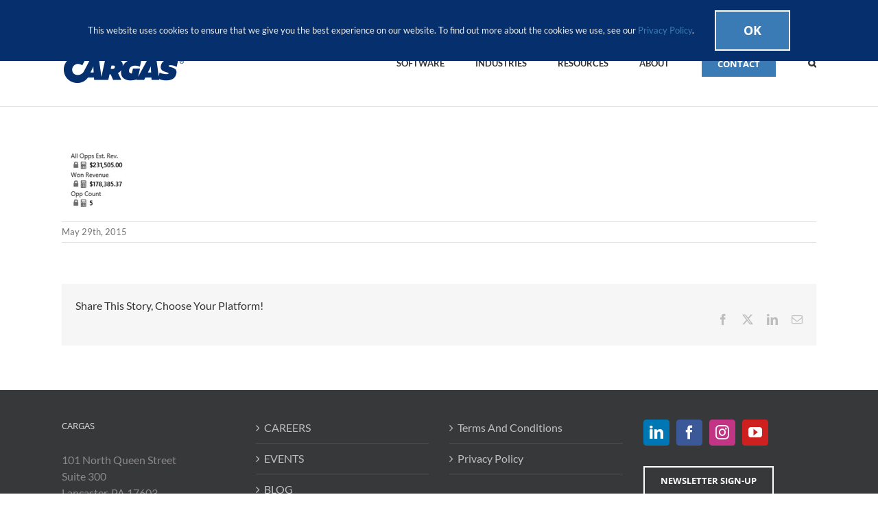

--- FILE ---
content_type: text/html; charset=UTF-8
request_url: https://cargas.com/blog/microsoft-dynamics-crm-2015-rollup-field-setup/opps/
body_size: 19067
content:
<!DOCTYPE html>
<html class="avada-html-layout-wide avada-html-header-position-top" dir="ltr" lang="en-US" prefix="og: https://ogp.me/ns#" prefix="og: http://ogp.me/ns# fb: http://ogp.me/ns/fb#">
<head>
	<meta http-equiv="X-UA-Compatible" content="IE=edge" />
	<meta http-equiv="Content-Type" content="text/html; charset=utf-8"/>
	<meta name="viewport" content="width=device-width, initial-scale=1" />
	<title>opps | Cargas</title>

		<!-- All in One SEO 4.9.1.1 - aioseo.com -->
	<meta name="robots" content="max-image-preview:large" />
	<meta name="author" content="cargas-admin"/>
	<link rel="canonical" href="https://cargas.com/blog/microsoft-dynamics-crm-2015-rollup-field-setup/opps/" />
	<meta name="generator" content="All in One SEO (AIOSEO) 4.9.1.1" />
		<meta property="og:locale" content="en_US" />
		<meta property="og:site_name" content="Cargas |" />
		<meta property="og:type" content="article" />
		<meta property="og:title" content="opps | Cargas" />
		<meta property="og:url" content="https://cargas.com/blog/microsoft-dynamics-crm-2015-rollup-field-setup/opps/" />
		<meta property="article:published_time" content="2015-05-29T14:55:14+00:00" />
		<meta property="article:modified_time" content="2015-05-29T14:55:14+00:00" />
		<meta property="article:publisher" content="https://www.facebook.com/CargasSystems/" />
		<meta name="twitter:card" content="summary" />
		<meta name="twitter:title" content="opps | Cargas" />
		<script type="application/ld+json" class="aioseo-schema">
			{"@context":"https:\/\/schema.org","@graph":[{"@type":"BreadcrumbList","@id":"https:\/\/cargas.com\/blog\/microsoft-dynamics-crm-2015-rollup-field-setup\/opps\/#breadcrumblist","itemListElement":[{"@type":"ListItem","@id":"https:\/\/cargas.com#listItem","position":1,"name":"Home","item":"https:\/\/cargas.com","nextItem":{"@type":"ListItem","@id":"https:\/\/cargas.com\/blog\/microsoft-dynamics-crm-2015-rollup-field-setup\/opps\/#listItem","name":"opps"}},{"@type":"ListItem","@id":"https:\/\/cargas.com\/blog\/microsoft-dynamics-crm-2015-rollup-field-setup\/opps\/#listItem","position":2,"name":"opps","previousItem":{"@type":"ListItem","@id":"https:\/\/cargas.com#listItem","name":"Home"}}]},{"@type":"ItemPage","@id":"https:\/\/cargas.com\/blog\/microsoft-dynamics-crm-2015-rollup-field-setup\/opps\/#itempage","url":"https:\/\/cargas.com\/blog\/microsoft-dynamics-crm-2015-rollup-field-setup\/opps\/","name":"opps | Cargas","inLanguage":"en-US","isPartOf":{"@id":"https:\/\/cargas.com\/#website"},"breadcrumb":{"@id":"https:\/\/cargas.com\/blog\/microsoft-dynamics-crm-2015-rollup-field-setup\/opps\/#breadcrumblist"},"author":{"@id":"https:\/\/cargas.com\/blog\/author\/cargas-admin\/#author"},"creator":{"@id":"https:\/\/cargas.com\/blog\/author\/cargas-admin\/#author"},"datePublished":"2015-05-29T14:55:14-04:00","dateModified":"2015-05-29T14:55:14-04:00"},{"@type":"Organization","@id":"https:\/\/cargas.com\/#organization","name":"Cargas","url":"https:\/\/cargas.com\/","sameAs":["https:\/\/www.facebook.com\/CargasSystems\/","https:\/\/www.instagram.com\/cargassystems\/","https:\/\/www.youtube.com\/channel\/UCtruMJRNRFjaUWe08cHUbTA","https:\/\/www.linkedin.com\/company\/cargas-systems\/"]},{"@type":"Person","@id":"https:\/\/cargas.com\/blog\/author\/cargas-admin\/#author","url":"https:\/\/cargas.com\/blog\/author\/cargas-admin\/","name":"cargas-admin","image":{"@type":"ImageObject","@id":"https:\/\/cargas.com\/blog\/microsoft-dynamics-crm-2015-rollup-field-setup\/opps\/#authorImage","url":"https:\/\/secure.gravatar.com\/avatar\/2f2a86185ee899dab71f5570ff1a0c4e116fd1c234b0d40279b5dcb1a37918a8?s=96&d=mm&r=g","width":96,"height":96,"caption":"cargas-admin"}},{"@type":"WebSite","@id":"https:\/\/cargas.com\/#website","url":"https:\/\/cargas.com\/","name":"Cargas","inLanguage":"en-US","publisher":{"@id":"https:\/\/cargas.com\/#organization"}}]}
		</script>
		<!-- All in One SEO -->


            <script data-no-defer="1" data-ezscrex="false" data-cfasync="false" data-pagespeed-no-defer data-cookieconsent="ignore">
                var ctPublicFunctions = {"_ajax_nonce":"35bcbaab5f","_rest_nonce":"ade72c5483","_ajax_url":"\/wp-admin\/admin-ajax.php","_rest_url":"https:\/\/cargas.com\/wp-json\/","data__cookies_type":"alternative","data__ajax_type":"rest","data__bot_detector_enabled":"1","data__frontend_data_log_enabled":1,"cookiePrefix":"","wprocket_detected":true,"host_url":"cargas.com","text__ee_click_to_select":"Click to select the whole data","text__ee_original_email":"The complete one is","text__ee_got_it":"Got it","text__ee_blocked":"Blocked","text__ee_cannot_connect":"Cannot connect","text__ee_cannot_decode":"Can not decode email. Unknown reason","text__ee_email_decoder":"CleanTalk email decoder","text__ee_wait_for_decoding":"The magic is on the way!","text__ee_decoding_process":"Please wait a few seconds while we decode the contact data."}
            </script>
        
            <script data-no-defer="1" data-ezscrex="false" data-cfasync="false" data-pagespeed-no-defer data-cookieconsent="ignore">
                var ctPublic = {"_ajax_nonce":"35bcbaab5f","settings__forms__check_internal":"0","settings__forms__check_external":"0","settings__forms__force_protection":"0","settings__forms__search_test":"1","settings__data__bot_detector_enabled":"1","settings__sfw__anti_crawler":0,"blog_home":"https:\/\/cargas.com\/","pixel__setting":"3","pixel__enabled":true,"pixel__url":null,"data__email_check_before_post":"1","data__email_check_exist_post":"0","data__cookies_type":"alternative","data__key_is_ok":true,"data__visible_fields_required":true,"wl_brandname":"Anti-Spam by CleanTalk","wl_brandname_short":"CleanTalk","ct_checkjs_key":"ceecde79d53d7a93a8729498f74d9565b8d3276459c7334332cd72c8bfe1fdf3","emailEncoderPassKey":"f96020f989f8fedcd8176bbbf21e229e","bot_detector_forms_excluded":"W10=","advancedCacheExists":true,"varnishCacheExists":false,"wc_ajax_add_to_cart":true}
            </script>
        <link rel='dns-prefetch' href='//fd.cleantalk.org' />
<link rel='dns-prefetch' href='//js.hs-scripts.com' />

<link rel="alternate" type="application/rss+xml" title="Cargas &raquo; Feed" href="https://cargas.com/feed/" />
<link rel="alternate" type="application/rss+xml" title="Cargas &raquo; Comments Feed" href="https://cargas.com/comments/feed/" />
					<link rel="shortcut icon" href="https://cargas.com/wp-content/uploads/2018/11/favicon-32x32.png" type="image/x-icon" />
		
					<!-- Apple Touch Icon -->
			<link rel="apple-touch-icon" sizes="180x180" href="https://cargas.com/wp-content/uploads/2018/11/apple-icon-114x114.png">
		
					<!-- Android Icon -->
			<link rel="icon" sizes="192x192" href="https://cargas.com/wp-content/uploads/2018/11/apple-icon-57x57.png">
		
					<!-- MS Edge Icon -->
			<meta name="msapplication-TileImage" content="https://cargas.com/wp-content/uploads/2018/11/apple-icon-72x72.png">
				<link rel="alternate" type="application/rss+xml" title="Cargas &raquo; opps Comments Feed" href="https://cargas.com/blog/microsoft-dynamics-crm-2015-rollup-field-setup/opps/feed/" />
<link rel="alternate" title="oEmbed (JSON)" type="application/json+oembed" href="https://cargas.com/wp-json/oembed/1.0/embed?url=https%3A%2F%2Fcargas.com%2Fblog%2Fmicrosoft-dynamics-crm-2015-rollup-field-setup%2Fopps%2F" />
<link rel="alternate" title="oEmbed (XML)" type="text/xml+oembed" href="https://cargas.com/wp-json/oembed/1.0/embed?url=https%3A%2F%2Fcargas.com%2Fblog%2Fmicrosoft-dynamics-crm-2015-rollup-field-setup%2Fopps%2F&#038;format=xml" />
<style id='wp-img-auto-sizes-contain-inline-css' type='text/css'>
img:is([sizes=auto i],[sizes^="auto," i]){contain-intrinsic-size:3000px 1500px}
/*# sourceURL=wp-img-auto-sizes-contain-inline-css */
</style>
<link data-minify="1" rel='stylesheet' id='advanced-floating-content-css' href='https://cargas.com/wp-content/cache/min/1/wp-content/plugins/advanced-floating-content/public/css/advanced-floating-content-public.css?ver=1758761607' type='text/css' media='all' />
<link data-minify="1" rel='stylesheet' id='advanced-floating-content-animate-css' href='https://cargas.com/wp-content/cache/min/1/wp-content/plugins/advanced-floating-content/public/css/animate.css?ver=1758761607' type='text/css' media='all' />
<link rel='stylesheet' id='cleantalk-public-css-css' href='https://cargas.com/wp-content/cache/background-css/1/cargas.com/wp-content/plugins/cleantalk-spam-protect/css/cleantalk-public.min.css?ver=6.68_1763564383&wpr_t=1764918250' type='text/css' media='all' />
<link rel='stylesheet' id='cleantalk-email-decoder-css-css' href='https://cargas.com/wp-content/plugins/cleantalk-spam-protect/css/cleantalk-email-decoder.min.css?ver=6.68_1763564383' type='text/css' media='all' />
<link data-minify="1" rel='stylesheet' id='fusion-dynamic-css-css' href='https://cargas.com/wp-content/cache/background-css/1/cargas.com/wp-content/cache/min/1/wp-content/uploads/fusion-styles/43e61a419f02b0ab4fd8361cea75f3b5.min.css?ver=1758761949&wpr_t=1764918250' type='text/css' media='all' />
<script type="text/javascript" src="https://cargas.com/wp-includes/js/jquery/jquery.min.js?ver=3.7.1" id="jquery-core-js"></script>
<script type="text/javascript" src="https://cargas.com/wp-includes/js/jquery/jquery-migrate.min.js?ver=3.4.1" id="jquery-migrate-js"></script>
<script data-minify="1" type="text/javascript" src="https://cargas.com/wp-content/cache/min/1/wp-content/plugins/advanced-floating-content/public/js/advanced-floating-content-public.js?ver=1758761607" id="advanced-floating-content-js" data-rocket-defer defer></script>
<script type="text/javascript" src="https://cargas.com/wp-content/plugins/advanced-floating-content/public/js/jquery.cookie.min.js?ver=3.8.0" id="advanced-floating-contentcookies-js" data-rocket-defer defer></script>
<script type="text/javascript" src="https://cargas.com/wp-content/plugins/cleantalk-spam-protect/js/apbct-public-bundle.min.js?ver=6.68_1763564383" id="apbct-public-bundle.min-js-js" data-rocket-defer defer></script>
<script data-minify="1" type="text/javascript" src="https://cargas.com/wp-content/cache/min/1/ct-bot-detector-wrapper.js?ver=1758761607" id="ct_bot_detector-js" defer="defer" data-wp-strategy="defer"></script>
<script type="text/javascript" id="ai-js-js-extra">
/* <![CDATA[ */
var MyAjax = {"ajaxurl":"https://cargas.com/wp-admin/admin-ajax.php","security":"051b6a6ba0"};
//# sourceURL=ai-js-js-extra
/* ]]> */
</script>
<script type="text/javascript" src="https://cargas.com/wp-content/plugins/advanced-iframe/js/ai.min.js?ver=617407" id="ai-js-js" data-rocket-defer defer></script>
<link rel="https://api.w.org/" href="https://cargas.com/wp-json/" /><link rel="alternate" title="JSON" type="application/json" href="https://cargas.com/wp-json/wp/v2/media/2197" /><link rel="EditURI" type="application/rsd+xml" title="RSD" href="https://cargas.com/xmlrpc.php?rsd" />
<meta name="generator" content="WordPress 6.9" />
<link rel='shortlink' href='https://cargas.com/?p=2197' />


			<!-- DO NOT COPY THIS SNIPPET! Start of Page Analytics Tracking for HubSpot WordPress plugin v11.3.33-->
			<script class="hsq-set-content-id" data-content-id="blog-post">
				var _hsq = _hsq || [];
				_hsq.push(["setContentType", "blog-post"]);
			</script>
			<!-- DO NOT COPY THIS SNIPPET! End of Page Analytics Tracking for HubSpot WordPress plugin -->
			<meta name="generator" content="performance-lab 4.0.0; plugins: webp-uploads">
<meta name="generator" content="webp-uploads 2.6.0">
<style type="text/css" id="css-fb-visibility">@media screen and (max-width: 640px){.fusion-no-small-visibility{display:none !important;}body .sm-text-align-center{text-align:center !important;}body .sm-text-align-left{text-align:left !important;}body .sm-text-align-right{text-align:right !important;}body .sm-flex-align-center{justify-content:center !important;}body .sm-flex-align-flex-start{justify-content:flex-start !important;}body .sm-flex-align-flex-end{justify-content:flex-end !important;}body .sm-mx-auto{margin-left:auto !important;margin-right:auto !important;}body .sm-ml-auto{margin-left:auto !important;}body .sm-mr-auto{margin-right:auto !important;}body .fusion-absolute-position-small{position:absolute;top:auto;width:100%;}.awb-sticky.awb-sticky-small{ position: sticky; top: var(--awb-sticky-offset,0); }}@media screen and (min-width: 641px) and (max-width: 1024px){.fusion-no-medium-visibility{display:none !important;}body .md-text-align-center{text-align:center !important;}body .md-text-align-left{text-align:left !important;}body .md-text-align-right{text-align:right !important;}body .md-flex-align-center{justify-content:center !important;}body .md-flex-align-flex-start{justify-content:flex-start !important;}body .md-flex-align-flex-end{justify-content:flex-end !important;}body .md-mx-auto{margin-left:auto !important;margin-right:auto !important;}body .md-ml-auto{margin-left:auto !important;}body .md-mr-auto{margin-right:auto !important;}body .fusion-absolute-position-medium{position:absolute;top:auto;width:100%;}.awb-sticky.awb-sticky-medium{ position: sticky; top: var(--awb-sticky-offset,0); }}@media screen and (min-width: 1025px){.fusion-no-large-visibility{display:none !important;}body .lg-text-align-center{text-align:center !important;}body .lg-text-align-left{text-align:left !important;}body .lg-text-align-right{text-align:right !important;}body .lg-flex-align-center{justify-content:center !important;}body .lg-flex-align-flex-start{justify-content:flex-start !important;}body .lg-flex-align-flex-end{justify-content:flex-end !important;}body .lg-mx-auto{margin-left:auto !important;margin-right:auto !important;}body .lg-ml-auto{margin-left:auto !important;}body .lg-mr-auto{margin-right:auto !important;}body .fusion-absolute-position-large{position:absolute;top:auto;width:100%;}.awb-sticky.awb-sticky-large{ position: sticky; top: var(--awb-sticky-offset,0); }}</style><link rel="preconnect" href="//code.tidio.co"><meta name="generator" content="Powered by Slider Revolution 6.7.32 - responsive, Mobile-Friendly Slider Plugin for WordPress with comfortable drag and drop interface." />
<script data-minify="1" src="https://cargas.com/wp-content/cache/min/1/wp-content/mu-plugins/captaincore-analytics.js?ver=1758761607" data-site="TPIRFYMK" defer></script>
<script>function setREVStartSize(e){
			//window.requestAnimationFrame(function() {
				window.RSIW = window.RSIW===undefined ? window.innerWidth : window.RSIW;
				window.RSIH = window.RSIH===undefined ? window.innerHeight : window.RSIH;
				try {
					var pw = document.getElementById(e.c).parentNode.offsetWidth,
						newh;
					pw = pw===0 || isNaN(pw) || (e.l=="fullwidth" || e.layout=="fullwidth") ? window.RSIW : pw;
					e.tabw = e.tabw===undefined ? 0 : parseInt(e.tabw);
					e.thumbw = e.thumbw===undefined ? 0 : parseInt(e.thumbw);
					e.tabh = e.tabh===undefined ? 0 : parseInt(e.tabh);
					e.thumbh = e.thumbh===undefined ? 0 : parseInt(e.thumbh);
					e.tabhide = e.tabhide===undefined ? 0 : parseInt(e.tabhide);
					e.thumbhide = e.thumbhide===undefined ? 0 : parseInt(e.thumbhide);
					e.mh = e.mh===undefined || e.mh=="" || e.mh==="auto" ? 0 : parseInt(e.mh,0);
					if(e.layout==="fullscreen" || e.l==="fullscreen")
						newh = Math.max(e.mh,window.RSIH);
					else{
						e.gw = Array.isArray(e.gw) ? e.gw : [e.gw];
						for (var i in e.rl) if (e.gw[i]===undefined || e.gw[i]===0) e.gw[i] = e.gw[i-1];
						e.gh = e.el===undefined || e.el==="" || (Array.isArray(e.el) && e.el.length==0)? e.gh : e.el;
						e.gh = Array.isArray(e.gh) ? e.gh : [e.gh];
						for (var i in e.rl) if (e.gh[i]===undefined || e.gh[i]===0) e.gh[i] = e.gh[i-1];
											
						var nl = new Array(e.rl.length),
							ix = 0,
							sl;
						e.tabw = e.tabhide>=pw ? 0 : e.tabw;
						e.thumbw = e.thumbhide>=pw ? 0 : e.thumbw;
						e.tabh = e.tabhide>=pw ? 0 : e.tabh;
						e.thumbh = e.thumbhide>=pw ? 0 : e.thumbh;
						for (var i in e.rl) nl[i] = e.rl[i]<window.RSIW ? 0 : e.rl[i];
						sl = nl[0];
						for (var i in nl) if (sl>nl[i] && nl[i]>0) { sl = nl[i]; ix=i;}
						var m = pw>(e.gw[ix]+e.tabw+e.thumbw) ? 1 : (pw-(e.tabw+e.thumbw)) / (e.gw[ix]);
						newh =  (e.gh[ix] * m) + (e.tabh + e.thumbh);
					}
					var el = document.getElementById(e.c);
					if (el!==null && el) el.style.height = newh+"px";
					el = document.getElementById(e.c+"_wrapper");
					if (el!==null && el) {
						el.style.height = newh+"px";
						el.style.display = "block";
					}
				} catch(e){
					console.log("Failure at Presize of Slider:" + e)
				}
			//});
		  };</script>
		<script type="text/javascript">
			var doc = document.documentElement;
			doc.setAttribute( 'data-useragent', navigator.userAgent );
		</script>
		<noscript><style id="rocket-lazyload-nojs-css">.rll-youtube-player, [data-lazy-src]{display:none !important;}</style></noscript>
	<!-- Google Tag Manager -->
<script>(function(w,d,s,l,i){w[l]=w[l]||[];w[l].push({'gtm.start':
new Date().getTime(),event:'gtm.js'});var f=d.getElementsByTagName(s)[0],
j=d.createElement(s),dl=l!='dataLayer'?'&l='+l:'';j.async=true;j.src=
'https://www.googletagmanager.com/gtm.js?id='+i+dl;f.parentNode.insertBefore(j,f);
})(window,document,'script','dataLayer','GTM-WVPQFL6');</script>
<!-- End Google Tag Manager --><style id='global-styles-inline-css' type='text/css'>
:root{--wp--preset--aspect-ratio--square: 1;--wp--preset--aspect-ratio--4-3: 4/3;--wp--preset--aspect-ratio--3-4: 3/4;--wp--preset--aspect-ratio--3-2: 3/2;--wp--preset--aspect-ratio--2-3: 2/3;--wp--preset--aspect-ratio--16-9: 16/9;--wp--preset--aspect-ratio--9-16: 9/16;--wp--preset--color--black: #000000;--wp--preset--color--cyan-bluish-gray: #abb8c3;--wp--preset--color--white: #ffffff;--wp--preset--color--pale-pink: #f78da7;--wp--preset--color--vivid-red: #cf2e2e;--wp--preset--color--luminous-vivid-orange: #ff6900;--wp--preset--color--luminous-vivid-amber: #fcb900;--wp--preset--color--light-green-cyan: #7bdcb5;--wp--preset--color--vivid-green-cyan: #00d084;--wp--preset--color--pale-cyan-blue: #8ed1fc;--wp--preset--color--vivid-cyan-blue: #0693e3;--wp--preset--color--vivid-purple: #9b51e0;--wp--preset--color--awb-color-1: #ffffff;--wp--preset--color--awb-color-2: #f6f6f6;--wp--preset--color--awb-color-3: #ebeaea;--wp--preset--color--awb-color-4: #e0dede;--wp--preset--color--awb-color-5: #747474;--wp--preset--color--awb-color-6: #3a7bb5;--wp--preset--color--awb-color-7: #0e76bc;--wp--preset--color--awb-color-8: #333333;--wp--preset--color--awb-color-custom-10: #e8e8e8;--wp--preset--color--awb-color-custom-11: rgba(235,234,234,0.8);--wp--preset--color--awb-color-custom-12: #f9f9f9;--wp--preset--color--awb-color-custom-13: #bebdbd;--wp--preset--color--awb-color-custom-14: #bfbfbf;--wp--preset--color--awb-color-custom-15: #dddddd;--wp--preset--color--awb-color-custom-16: #8c8989;--wp--preset--color--awb-color-custom-17: #a0ce4e;--wp--preset--color--awb-color-custom-18: #f8f8f8;--wp--preset--color--awb-color-custom-1: #ffb848;--wp--preset--gradient--vivid-cyan-blue-to-vivid-purple: linear-gradient(135deg,rgb(6,147,227) 0%,rgb(155,81,224) 100%);--wp--preset--gradient--light-green-cyan-to-vivid-green-cyan: linear-gradient(135deg,rgb(122,220,180) 0%,rgb(0,208,130) 100%);--wp--preset--gradient--luminous-vivid-amber-to-luminous-vivid-orange: linear-gradient(135deg,rgb(252,185,0) 0%,rgb(255,105,0) 100%);--wp--preset--gradient--luminous-vivid-orange-to-vivid-red: linear-gradient(135deg,rgb(255,105,0) 0%,rgb(207,46,46) 100%);--wp--preset--gradient--very-light-gray-to-cyan-bluish-gray: linear-gradient(135deg,rgb(238,238,238) 0%,rgb(169,184,195) 100%);--wp--preset--gradient--cool-to-warm-spectrum: linear-gradient(135deg,rgb(74,234,220) 0%,rgb(151,120,209) 20%,rgb(207,42,186) 40%,rgb(238,44,130) 60%,rgb(251,105,98) 80%,rgb(254,248,76) 100%);--wp--preset--gradient--blush-light-purple: linear-gradient(135deg,rgb(255,206,236) 0%,rgb(152,150,240) 100%);--wp--preset--gradient--blush-bordeaux: linear-gradient(135deg,rgb(254,205,165) 0%,rgb(254,45,45) 50%,rgb(107,0,62) 100%);--wp--preset--gradient--luminous-dusk: linear-gradient(135deg,rgb(255,203,112) 0%,rgb(199,81,192) 50%,rgb(65,88,208) 100%);--wp--preset--gradient--pale-ocean: linear-gradient(135deg,rgb(255,245,203) 0%,rgb(182,227,212) 50%,rgb(51,167,181) 100%);--wp--preset--gradient--electric-grass: linear-gradient(135deg,rgb(202,248,128) 0%,rgb(113,206,126) 100%);--wp--preset--gradient--midnight: linear-gradient(135deg,rgb(2,3,129) 0%,rgb(40,116,252) 100%);--wp--preset--font-size--small: 12px;--wp--preset--font-size--medium: 20px;--wp--preset--font-size--large: 24px;--wp--preset--font-size--x-large: 42px;--wp--preset--font-size--normal: 16px;--wp--preset--font-size--xlarge: 32px;--wp--preset--font-size--huge: 48px;--wp--preset--spacing--20: 0.44rem;--wp--preset--spacing--30: 0.67rem;--wp--preset--spacing--40: 1rem;--wp--preset--spacing--50: 1.5rem;--wp--preset--spacing--60: 2.25rem;--wp--preset--spacing--70: 3.38rem;--wp--preset--spacing--80: 5.06rem;--wp--preset--shadow--natural: 6px 6px 9px rgba(0, 0, 0, 0.2);--wp--preset--shadow--deep: 12px 12px 50px rgba(0, 0, 0, 0.4);--wp--preset--shadow--sharp: 6px 6px 0px rgba(0, 0, 0, 0.2);--wp--preset--shadow--outlined: 6px 6px 0px -3px rgb(255, 255, 255), 6px 6px rgb(0, 0, 0);--wp--preset--shadow--crisp: 6px 6px 0px rgb(0, 0, 0);}:where(.is-layout-flex){gap: 0.5em;}:where(.is-layout-grid){gap: 0.5em;}body .is-layout-flex{display: flex;}.is-layout-flex{flex-wrap: wrap;align-items: center;}.is-layout-flex > :is(*, div){margin: 0;}body .is-layout-grid{display: grid;}.is-layout-grid > :is(*, div){margin: 0;}:where(.wp-block-columns.is-layout-flex){gap: 2em;}:where(.wp-block-columns.is-layout-grid){gap: 2em;}:where(.wp-block-post-template.is-layout-flex){gap: 1.25em;}:where(.wp-block-post-template.is-layout-grid){gap: 1.25em;}.has-black-color{color: var(--wp--preset--color--black) !important;}.has-cyan-bluish-gray-color{color: var(--wp--preset--color--cyan-bluish-gray) !important;}.has-white-color{color: var(--wp--preset--color--white) !important;}.has-pale-pink-color{color: var(--wp--preset--color--pale-pink) !important;}.has-vivid-red-color{color: var(--wp--preset--color--vivid-red) !important;}.has-luminous-vivid-orange-color{color: var(--wp--preset--color--luminous-vivid-orange) !important;}.has-luminous-vivid-amber-color{color: var(--wp--preset--color--luminous-vivid-amber) !important;}.has-light-green-cyan-color{color: var(--wp--preset--color--light-green-cyan) !important;}.has-vivid-green-cyan-color{color: var(--wp--preset--color--vivid-green-cyan) !important;}.has-pale-cyan-blue-color{color: var(--wp--preset--color--pale-cyan-blue) !important;}.has-vivid-cyan-blue-color{color: var(--wp--preset--color--vivid-cyan-blue) !important;}.has-vivid-purple-color{color: var(--wp--preset--color--vivid-purple) !important;}.has-black-background-color{background-color: var(--wp--preset--color--black) !important;}.has-cyan-bluish-gray-background-color{background-color: var(--wp--preset--color--cyan-bluish-gray) !important;}.has-white-background-color{background-color: var(--wp--preset--color--white) !important;}.has-pale-pink-background-color{background-color: var(--wp--preset--color--pale-pink) !important;}.has-vivid-red-background-color{background-color: var(--wp--preset--color--vivid-red) !important;}.has-luminous-vivid-orange-background-color{background-color: var(--wp--preset--color--luminous-vivid-orange) !important;}.has-luminous-vivid-amber-background-color{background-color: var(--wp--preset--color--luminous-vivid-amber) !important;}.has-light-green-cyan-background-color{background-color: var(--wp--preset--color--light-green-cyan) !important;}.has-vivid-green-cyan-background-color{background-color: var(--wp--preset--color--vivid-green-cyan) !important;}.has-pale-cyan-blue-background-color{background-color: var(--wp--preset--color--pale-cyan-blue) !important;}.has-vivid-cyan-blue-background-color{background-color: var(--wp--preset--color--vivid-cyan-blue) !important;}.has-vivid-purple-background-color{background-color: var(--wp--preset--color--vivid-purple) !important;}.has-black-border-color{border-color: var(--wp--preset--color--black) !important;}.has-cyan-bluish-gray-border-color{border-color: var(--wp--preset--color--cyan-bluish-gray) !important;}.has-white-border-color{border-color: var(--wp--preset--color--white) !important;}.has-pale-pink-border-color{border-color: var(--wp--preset--color--pale-pink) !important;}.has-vivid-red-border-color{border-color: var(--wp--preset--color--vivid-red) !important;}.has-luminous-vivid-orange-border-color{border-color: var(--wp--preset--color--luminous-vivid-orange) !important;}.has-luminous-vivid-amber-border-color{border-color: var(--wp--preset--color--luminous-vivid-amber) !important;}.has-light-green-cyan-border-color{border-color: var(--wp--preset--color--light-green-cyan) !important;}.has-vivid-green-cyan-border-color{border-color: var(--wp--preset--color--vivid-green-cyan) !important;}.has-pale-cyan-blue-border-color{border-color: var(--wp--preset--color--pale-cyan-blue) !important;}.has-vivid-cyan-blue-border-color{border-color: var(--wp--preset--color--vivid-cyan-blue) !important;}.has-vivid-purple-border-color{border-color: var(--wp--preset--color--vivid-purple) !important;}.has-vivid-cyan-blue-to-vivid-purple-gradient-background{background: var(--wp--preset--gradient--vivid-cyan-blue-to-vivid-purple) !important;}.has-light-green-cyan-to-vivid-green-cyan-gradient-background{background: var(--wp--preset--gradient--light-green-cyan-to-vivid-green-cyan) !important;}.has-luminous-vivid-amber-to-luminous-vivid-orange-gradient-background{background: var(--wp--preset--gradient--luminous-vivid-amber-to-luminous-vivid-orange) !important;}.has-luminous-vivid-orange-to-vivid-red-gradient-background{background: var(--wp--preset--gradient--luminous-vivid-orange-to-vivid-red) !important;}.has-very-light-gray-to-cyan-bluish-gray-gradient-background{background: var(--wp--preset--gradient--very-light-gray-to-cyan-bluish-gray) !important;}.has-cool-to-warm-spectrum-gradient-background{background: var(--wp--preset--gradient--cool-to-warm-spectrum) !important;}.has-blush-light-purple-gradient-background{background: var(--wp--preset--gradient--blush-light-purple) !important;}.has-blush-bordeaux-gradient-background{background: var(--wp--preset--gradient--blush-bordeaux) !important;}.has-luminous-dusk-gradient-background{background: var(--wp--preset--gradient--luminous-dusk) !important;}.has-pale-ocean-gradient-background{background: var(--wp--preset--gradient--pale-ocean) !important;}.has-electric-grass-gradient-background{background: var(--wp--preset--gradient--electric-grass) !important;}.has-midnight-gradient-background{background: var(--wp--preset--gradient--midnight) !important;}.has-small-font-size{font-size: var(--wp--preset--font-size--small) !important;}.has-medium-font-size{font-size: var(--wp--preset--font-size--medium) !important;}.has-large-font-size{font-size: var(--wp--preset--font-size--large) !important;}.has-x-large-font-size{font-size: var(--wp--preset--font-size--x-large) !important;}
/*# sourceURL=global-styles-inline-css */
</style>
<link data-minify="1" rel='stylesheet' id='rs-plugin-settings-css' href='https://cargas.com/wp-content/cache/background-css/1/cargas.com/wp-content/cache/min/1/wp-content/plugins/revslider/sr6/assets/css/rs6.css?ver=1758761607&wpr_t=1764918250' type='text/css' media='all' />
<style id='rs-plugin-settings-inline-css' type='text/css'>
.tp-caption a{color:#ff7302;text-shadow:none;-webkit-transition:all 0.2s ease-out;-moz-transition:all 0.2s ease-out;-o-transition:all 0.2s ease-out;-ms-transition:all 0.2s ease-out}.tp-caption a:hover{color:#ffa902}
/*# sourceURL=rs-plugin-settings-inline-css */
</style>
<style id="wpr-lazyload-bg-container"></style><style id="wpr-lazyload-bg-exclusion"></style>
<noscript>
<style id="wpr-lazyload-bg-nostyle">.apbct-check_email_exist-load{--wpr-bg-a182aebd-1062-45cd-9ea9-e87c1bd86c72: url('https://cargas.com/wp-content/plugins/cleantalk-spam-protect/css/images/checking_email.gif');}.apbct-check_email_exist-good_email{--wpr-bg-f8f235cd-6d4f-4832-8c2c-cc91e8d00bfe: url('https://cargas.com/wp-content/plugins/cleantalk-spam-protect/css/images/good_email.svg');}.apbct-check_email_exist-bad_email{--wpr-bg-3cb901f3-7382-4eb9-94ab-9641be77aaa6: url('https://cargas.com/wp-content/plugins/cleantalk-spam-protect/css/images/bad_email.svg');}.ilightbox-loader.metro-white div{--wpr-bg-a5a9c4e5-97bc-407f-bf09-111e39fecfb5: url('https://cargas.com/wp-content/plugins/fusion-builder/assets/images/iLightbox/metro-white-skin/preloader.gif');}.ilightbox-holder.metro-white .ilightbox-container .ilightbox-caption{--wpr-bg-5fb4d1aa-acda-44b2-bc18-1ce37c2aee94: url('https://cargas.com/wp-content/plugins/fusion-builder/assets/images/iLightbox/metro-white-skin/caption-bg.png');}.ilightbox-holder.metro-white .ilightbox-container .ilightbox-social{--wpr-bg-52c83fa1-2fda-498c-b8b6-57e8fb7fead2: url('https://cargas.com/wp-content/plugins/fusion-builder/assets/images/iLightbox/metro-white-skin/social-bg.png');}.ilightbox-holder.metro-white .ilightbox-alert{--wpr-bg-51d91173-d6f1-4d68-941e-41d19554c286: url('https://cargas.com/wp-content/plugins/fusion-builder/assets/images/iLightbox/metro-white-skin/alert.png');}.ilightbox-toolbar.metro-white a{--wpr-bg-9d34e303-460f-42d9-95aa-0b931d09968a: url('https://cargas.com/wp-content/plugins/fusion-builder/assets/images/iLightbox/metro-white-skin/buttons.png');}.ilightbox-thumbnails.metro-white .ilightbox-thumbnails-grid .ilightbox-thumbnail .ilightbox-thumbnail-video{--wpr-bg-20a7632e-e9c9-4df7-825f-96890c3511b1: url('https://cargas.com/wp-content/plugins/fusion-builder/assets/images/iLightbox/metro-white-skin/thumb-overlay-play.png');}.ilightbox-button.ilightbox-next-button.metro-white,.ilightbox-button.ilightbox-prev-button.metro-white{--wpr-bg-e8efd109-1644-40f0-a79e-926bfbf82010: url('https://cargas.com/wp-content/plugins/fusion-builder/assets/images/iLightbox/metro-white-skin/arrows_vertical.png');}.isMobile .ilightbox-toolbar.metro-white a.ilightbox-fullscreen{--wpr-bg-38c1ddfd-256d-41ec-ac1d-dee418140144: url('https://cargas.com/wp-content/plugins/fusion-builder/assets/images/iLightbox/metro-white-skin/fullscreen-icon-64.png');}.isMobile .ilightbox-toolbar.metro-white a.ilightbox-fullscreen:hover{--wpr-bg-31111156-bd21-4836-9a6a-6c47eeebd636: url('https://cargas.com/wp-content/plugins/fusion-builder/assets/images/iLightbox/metro-white-skin/fullscreen-hover-icon-64.png');}.isMobile .ilightbox-toolbar.metro-white a.ilightbox-close{--wpr-bg-631cb240-f591-4c6a-956e-639d8274108a: url('https://cargas.com/wp-content/plugins/fusion-builder/assets/images/iLightbox/metro-white-skin/x-mark-icon-64.png');}.isMobile .ilightbox-toolbar.metro-white a.ilightbox-close:hover{--wpr-bg-834c4abf-6193-4a44-9b55-c9de3292efc7: url('https://cargas.com/wp-content/plugins/fusion-builder/assets/images/iLightbox/metro-white-skin/x-mark-hover-icon-64.png');}.isMobile .ilightbox-toolbar.metro-white a.ilightbox-next-button{--wpr-bg-0a291004-5ae6-4d3c-9750-fff27019471d: url('https://cargas.com/wp-content/plugins/fusion-builder/assets/images/iLightbox/metro-white-skin/arrow-next-icon-64.png');}.isMobile .ilightbox-toolbar.metro-white a.ilightbox-next-button:hover{--wpr-bg-dad79017-4f21-4308-a0db-224654d902e5: url('https://cargas.com/wp-content/plugins/fusion-builder/assets/images/iLightbox/metro-white-skin/arrow-next-hover-icon-64.png');}.isMobile .ilightbox-toolbar.metro-white a.ilightbox-next-button.disabled{--wpr-bg-56b0b1c8-0217-4a56-befa-fe1518912095: url('https://cargas.com/wp-content/plugins/fusion-builder/assets/images/iLightbox/metro-white-skin/arrow-next-icon-64.png');}.isMobile .ilightbox-toolbar.metro-white a.ilightbox-prev-button{--wpr-bg-a24bf7d1-362a-4220-9c1b-d95734c0ebeb: url('https://cargas.com/wp-content/plugins/fusion-builder/assets/images/iLightbox/metro-white-skin/arrow-prev-icon-64.png');}.isMobile .ilightbox-toolbar.metro-white a.ilightbox-prev-button:hover{--wpr-bg-ecf3d695-b5f3-44ae-928b-3da30dc1af4b: url('https://cargas.com/wp-content/plugins/fusion-builder/assets/images/iLightbox/metro-white-skin/arrow-prev-hover-icon-64.png');}.isMobile .ilightbox-toolbar.metro-white a.ilightbox-prev-button.disabled{--wpr-bg-9d8b16b4-a679-4ad9-838c-c12da87626df: url('https://cargas.com/wp-content/plugins/fusion-builder/assets/images/iLightbox/metro-white-skin/arrow-prev-icon-64.png');}.isMobile .ilightbox-toolbar.metro-white a.ilightbox-play{--wpr-bg-c570b155-9f5e-469d-8155-3b90ef947fd1: url('https://cargas.com/wp-content/plugins/fusion-builder/assets/images/iLightbox/metro-white-skin/play-icon-64.png');}.isMobile .ilightbox-toolbar.metro-white a.ilightbox-play:hover{--wpr-bg-47cef332-2cbc-4670-a7c8-4112f016e8f8: url('https://cargas.com/wp-content/plugins/fusion-builder/assets/images/iLightbox/metro-white-skin/play-hover-icon-64.png');}.isMobile .ilightbox-toolbar.metro-white a.ilightbox-pause{--wpr-bg-8a338ad9-319c-4919-b0d8-7a83ccee976b: url('https://cargas.com/wp-content/plugins/fusion-builder/assets/images/iLightbox/metro-white-skin/pause-icon-64.png');}.isMobile .ilightbox-toolbar.metro-white a.ilightbox-pause:hover{--wpr-bg-f30f0671-ad3c-4caa-8239-6faf544d2e79: url('https://cargas.com/wp-content/plugins/fusion-builder/assets/images/iLightbox/metro-white-skin/pause-hover-icon-64.png');}.ilightbox-button.ilightbox-next-button.metro-white.horizontal,.ilightbox-button.ilightbox-prev-button.metro-white.horizontal{--wpr-bg-b543b757-5264-4aa8-bf8f-e58a5edc9d39: url('https://cargas.com/wp-content/plugins/fusion-builder/assets/images/iLightbox/metro-white-skin/arrows_horizontal.png');}rs-dotted.twoxtwo{--wpr-bg-578edcdd-9e55-4708-bc0d-affaec7d6fe8: url('https://cargas.com/wp-content/plugins/revslider/sr6/assets/assets/gridtile.png');}rs-dotted.twoxtwowhite{--wpr-bg-e8989c4c-dc92-418f-9947-5d845ee83ec0: url('https://cargas.com/wp-content/plugins/revslider/sr6/assets/assets/gridtile_white.png');}rs-dotted.threexthree{--wpr-bg-e638621e-1d0b-4165-a660-18de30421a69: url('https://cargas.com/wp-content/plugins/revslider/sr6/assets/assets/gridtile_3x3.png');}rs-dotted.threexthreewhite{--wpr-bg-8f987a08-6ce3-4fe8-9b8b-41c69f512864: url('https://cargas.com/wp-content/plugins/revslider/sr6/assets/assets/gridtile_3x3_white.png');}.rs-layer.slidelink a div{--wpr-bg-3ba21981-c01a-4628-a781-94f76484dcb4: url('https://cargas.com/wp-content/plugins/revslider/sr6/assets/assets/coloredbg.png');}.rs-layer.slidelink a span{--wpr-bg-2a6e435a-9168-47b7-8c63-a3c7eff4d70b: url('https://cargas.com/wp-content/plugins/revslider/sr6/assets/assets/coloredbg.png');}rs-loader.spinner0{--wpr-bg-f0e1ee35-fb77-4f9f-91c2-373eeca9e457: url('https://cargas.com/wp-content/plugins/revslider/sr6/assets/assets/loader.gif');}rs-loader.spinner5{--wpr-bg-ff023daf-99ab-4d31-8ced-9c2b389acb85: url('https://cargas.com/wp-content/plugins/revslider/sr6/assets/assets/loader.gif');}</style>
</noscript>
<script type="application/javascript">const rocket_pairs = [{"selector":".apbct-check_email_exist-load","style":".apbct-check_email_exist-load{--wpr-bg-a182aebd-1062-45cd-9ea9-e87c1bd86c72: url('https:\/\/cargas.com\/wp-content\/plugins\/cleantalk-spam-protect\/css\/images\/checking_email.gif');}","hash":"a182aebd-1062-45cd-9ea9-e87c1bd86c72","url":"https:\/\/cargas.com\/wp-content\/plugins\/cleantalk-spam-protect\/css\/images\/checking_email.gif"},{"selector":".apbct-check_email_exist-good_email","style":".apbct-check_email_exist-good_email{--wpr-bg-f8f235cd-6d4f-4832-8c2c-cc91e8d00bfe: url('https:\/\/cargas.com\/wp-content\/plugins\/cleantalk-spam-protect\/css\/images\/good_email.svg');}","hash":"f8f235cd-6d4f-4832-8c2c-cc91e8d00bfe","url":"https:\/\/cargas.com\/wp-content\/plugins\/cleantalk-spam-protect\/css\/images\/good_email.svg"},{"selector":".apbct-check_email_exist-bad_email","style":".apbct-check_email_exist-bad_email{--wpr-bg-3cb901f3-7382-4eb9-94ab-9641be77aaa6: url('https:\/\/cargas.com\/wp-content\/plugins\/cleantalk-spam-protect\/css\/images\/bad_email.svg');}","hash":"3cb901f3-7382-4eb9-94ab-9641be77aaa6","url":"https:\/\/cargas.com\/wp-content\/plugins\/cleantalk-spam-protect\/css\/images\/bad_email.svg"},{"selector":".ilightbox-loader.metro-white div","style":".ilightbox-loader.metro-white div{--wpr-bg-a5a9c4e5-97bc-407f-bf09-111e39fecfb5: url('https:\/\/cargas.com\/wp-content\/plugins\/fusion-builder\/assets\/images\/iLightbox\/metro-white-skin\/preloader.gif');}","hash":"a5a9c4e5-97bc-407f-bf09-111e39fecfb5","url":"https:\/\/cargas.com\/wp-content\/plugins\/fusion-builder\/assets\/images\/iLightbox\/metro-white-skin\/preloader.gif"},{"selector":".ilightbox-holder.metro-white .ilightbox-container .ilightbox-caption","style":".ilightbox-holder.metro-white .ilightbox-container .ilightbox-caption{--wpr-bg-5fb4d1aa-acda-44b2-bc18-1ce37c2aee94: url('https:\/\/cargas.com\/wp-content\/plugins\/fusion-builder\/assets\/images\/iLightbox\/metro-white-skin\/caption-bg.png');}","hash":"5fb4d1aa-acda-44b2-bc18-1ce37c2aee94","url":"https:\/\/cargas.com\/wp-content\/plugins\/fusion-builder\/assets\/images\/iLightbox\/metro-white-skin\/caption-bg.png"},{"selector":".ilightbox-holder.metro-white .ilightbox-container .ilightbox-social","style":".ilightbox-holder.metro-white .ilightbox-container .ilightbox-social{--wpr-bg-52c83fa1-2fda-498c-b8b6-57e8fb7fead2: url('https:\/\/cargas.com\/wp-content\/plugins\/fusion-builder\/assets\/images\/iLightbox\/metro-white-skin\/social-bg.png');}","hash":"52c83fa1-2fda-498c-b8b6-57e8fb7fead2","url":"https:\/\/cargas.com\/wp-content\/plugins\/fusion-builder\/assets\/images\/iLightbox\/metro-white-skin\/social-bg.png"},{"selector":".ilightbox-holder.metro-white .ilightbox-alert","style":".ilightbox-holder.metro-white .ilightbox-alert{--wpr-bg-51d91173-d6f1-4d68-941e-41d19554c286: url('https:\/\/cargas.com\/wp-content\/plugins\/fusion-builder\/assets\/images\/iLightbox\/metro-white-skin\/alert.png');}","hash":"51d91173-d6f1-4d68-941e-41d19554c286","url":"https:\/\/cargas.com\/wp-content\/plugins\/fusion-builder\/assets\/images\/iLightbox\/metro-white-skin\/alert.png"},{"selector":".ilightbox-toolbar.metro-white a","style":".ilightbox-toolbar.metro-white a{--wpr-bg-9d34e303-460f-42d9-95aa-0b931d09968a: url('https:\/\/cargas.com\/wp-content\/plugins\/fusion-builder\/assets\/images\/iLightbox\/metro-white-skin\/buttons.png');}","hash":"9d34e303-460f-42d9-95aa-0b931d09968a","url":"https:\/\/cargas.com\/wp-content\/plugins\/fusion-builder\/assets\/images\/iLightbox\/metro-white-skin\/buttons.png"},{"selector":".ilightbox-thumbnails.metro-white .ilightbox-thumbnails-grid .ilightbox-thumbnail .ilightbox-thumbnail-video","style":".ilightbox-thumbnails.metro-white .ilightbox-thumbnails-grid .ilightbox-thumbnail .ilightbox-thumbnail-video{--wpr-bg-20a7632e-e9c9-4df7-825f-96890c3511b1: url('https:\/\/cargas.com\/wp-content\/plugins\/fusion-builder\/assets\/images\/iLightbox\/metro-white-skin\/thumb-overlay-play.png');}","hash":"20a7632e-e9c9-4df7-825f-96890c3511b1","url":"https:\/\/cargas.com\/wp-content\/plugins\/fusion-builder\/assets\/images\/iLightbox\/metro-white-skin\/thumb-overlay-play.png"},{"selector":".ilightbox-button.ilightbox-next-button.metro-white,.ilightbox-button.ilightbox-prev-button.metro-white","style":".ilightbox-button.ilightbox-next-button.metro-white,.ilightbox-button.ilightbox-prev-button.metro-white{--wpr-bg-e8efd109-1644-40f0-a79e-926bfbf82010: url('https:\/\/cargas.com\/wp-content\/plugins\/fusion-builder\/assets\/images\/iLightbox\/metro-white-skin\/arrows_vertical.png');}","hash":"e8efd109-1644-40f0-a79e-926bfbf82010","url":"https:\/\/cargas.com\/wp-content\/plugins\/fusion-builder\/assets\/images\/iLightbox\/metro-white-skin\/arrows_vertical.png"},{"selector":".isMobile .ilightbox-toolbar.metro-white a.ilightbox-fullscreen","style":".isMobile .ilightbox-toolbar.metro-white a.ilightbox-fullscreen{--wpr-bg-38c1ddfd-256d-41ec-ac1d-dee418140144: url('https:\/\/cargas.com\/wp-content\/plugins\/fusion-builder\/assets\/images\/iLightbox\/metro-white-skin\/fullscreen-icon-64.png');}","hash":"38c1ddfd-256d-41ec-ac1d-dee418140144","url":"https:\/\/cargas.com\/wp-content\/plugins\/fusion-builder\/assets\/images\/iLightbox\/metro-white-skin\/fullscreen-icon-64.png"},{"selector":".isMobile .ilightbox-toolbar.metro-white a.ilightbox-fullscreen","style":".isMobile .ilightbox-toolbar.metro-white a.ilightbox-fullscreen:hover{--wpr-bg-31111156-bd21-4836-9a6a-6c47eeebd636: url('https:\/\/cargas.com\/wp-content\/plugins\/fusion-builder\/assets\/images\/iLightbox\/metro-white-skin\/fullscreen-hover-icon-64.png');}","hash":"31111156-bd21-4836-9a6a-6c47eeebd636","url":"https:\/\/cargas.com\/wp-content\/plugins\/fusion-builder\/assets\/images\/iLightbox\/metro-white-skin\/fullscreen-hover-icon-64.png"},{"selector":".isMobile .ilightbox-toolbar.metro-white a.ilightbox-close","style":".isMobile .ilightbox-toolbar.metro-white a.ilightbox-close{--wpr-bg-631cb240-f591-4c6a-956e-639d8274108a: url('https:\/\/cargas.com\/wp-content\/plugins\/fusion-builder\/assets\/images\/iLightbox\/metro-white-skin\/x-mark-icon-64.png');}","hash":"631cb240-f591-4c6a-956e-639d8274108a","url":"https:\/\/cargas.com\/wp-content\/plugins\/fusion-builder\/assets\/images\/iLightbox\/metro-white-skin\/x-mark-icon-64.png"},{"selector":".isMobile .ilightbox-toolbar.metro-white a.ilightbox-close","style":".isMobile .ilightbox-toolbar.metro-white a.ilightbox-close:hover{--wpr-bg-834c4abf-6193-4a44-9b55-c9de3292efc7: url('https:\/\/cargas.com\/wp-content\/plugins\/fusion-builder\/assets\/images\/iLightbox\/metro-white-skin\/x-mark-hover-icon-64.png');}","hash":"834c4abf-6193-4a44-9b55-c9de3292efc7","url":"https:\/\/cargas.com\/wp-content\/plugins\/fusion-builder\/assets\/images\/iLightbox\/metro-white-skin\/x-mark-hover-icon-64.png"},{"selector":".isMobile .ilightbox-toolbar.metro-white a.ilightbox-next-button","style":".isMobile .ilightbox-toolbar.metro-white a.ilightbox-next-button{--wpr-bg-0a291004-5ae6-4d3c-9750-fff27019471d: url('https:\/\/cargas.com\/wp-content\/plugins\/fusion-builder\/assets\/images\/iLightbox\/metro-white-skin\/arrow-next-icon-64.png');}","hash":"0a291004-5ae6-4d3c-9750-fff27019471d","url":"https:\/\/cargas.com\/wp-content\/plugins\/fusion-builder\/assets\/images\/iLightbox\/metro-white-skin\/arrow-next-icon-64.png"},{"selector":".isMobile .ilightbox-toolbar.metro-white a.ilightbox-next-button","style":".isMobile .ilightbox-toolbar.metro-white a.ilightbox-next-button:hover{--wpr-bg-dad79017-4f21-4308-a0db-224654d902e5: url('https:\/\/cargas.com\/wp-content\/plugins\/fusion-builder\/assets\/images\/iLightbox\/metro-white-skin\/arrow-next-hover-icon-64.png');}","hash":"dad79017-4f21-4308-a0db-224654d902e5","url":"https:\/\/cargas.com\/wp-content\/plugins\/fusion-builder\/assets\/images\/iLightbox\/metro-white-skin\/arrow-next-hover-icon-64.png"},{"selector":".isMobile .ilightbox-toolbar.metro-white a.ilightbox-next-button.disabled","style":".isMobile .ilightbox-toolbar.metro-white a.ilightbox-next-button.disabled{--wpr-bg-56b0b1c8-0217-4a56-befa-fe1518912095: url('https:\/\/cargas.com\/wp-content\/plugins\/fusion-builder\/assets\/images\/iLightbox\/metro-white-skin\/arrow-next-icon-64.png');}","hash":"56b0b1c8-0217-4a56-befa-fe1518912095","url":"https:\/\/cargas.com\/wp-content\/plugins\/fusion-builder\/assets\/images\/iLightbox\/metro-white-skin\/arrow-next-icon-64.png"},{"selector":".isMobile .ilightbox-toolbar.metro-white a.ilightbox-prev-button","style":".isMobile .ilightbox-toolbar.metro-white a.ilightbox-prev-button{--wpr-bg-a24bf7d1-362a-4220-9c1b-d95734c0ebeb: url('https:\/\/cargas.com\/wp-content\/plugins\/fusion-builder\/assets\/images\/iLightbox\/metro-white-skin\/arrow-prev-icon-64.png');}","hash":"a24bf7d1-362a-4220-9c1b-d95734c0ebeb","url":"https:\/\/cargas.com\/wp-content\/plugins\/fusion-builder\/assets\/images\/iLightbox\/metro-white-skin\/arrow-prev-icon-64.png"},{"selector":".isMobile .ilightbox-toolbar.metro-white a.ilightbox-prev-button","style":".isMobile .ilightbox-toolbar.metro-white a.ilightbox-prev-button:hover{--wpr-bg-ecf3d695-b5f3-44ae-928b-3da30dc1af4b: url('https:\/\/cargas.com\/wp-content\/plugins\/fusion-builder\/assets\/images\/iLightbox\/metro-white-skin\/arrow-prev-hover-icon-64.png');}","hash":"ecf3d695-b5f3-44ae-928b-3da30dc1af4b","url":"https:\/\/cargas.com\/wp-content\/plugins\/fusion-builder\/assets\/images\/iLightbox\/metro-white-skin\/arrow-prev-hover-icon-64.png"},{"selector":".isMobile .ilightbox-toolbar.metro-white a.ilightbox-prev-button.disabled","style":".isMobile .ilightbox-toolbar.metro-white a.ilightbox-prev-button.disabled{--wpr-bg-9d8b16b4-a679-4ad9-838c-c12da87626df: url('https:\/\/cargas.com\/wp-content\/plugins\/fusion-builder\/assets\/images\/iLightbox\/metro-white-skin\/arrow-prev-icon-64.png');}","hash":"9d8b16b4-a679-4ad9-838c-c12da87626df","url":"https:\/\/cargas.com\/wp-content\/plugins\/fusion-builder\/assets\/images\/iLightbox\/metro-white-skin\/arrow-prev-icon-64.png"},{"selector":".isMobile .ilightbox-toolbar.metro-white a.ilightbox-play","style":".isMobile .ilightbox-toolbar.metro-white a.ilightbox-play{--wpr-bg-c570b155-9f5e-469d-8155-3b90ef947fd1: url('https:\/\/cargas.com\/wp-content\/plugins\/fusion-builder\/assets\/images\/iLightbox\/metro-white-skin\/play-icon-64.png');}","hash":"c570b155-9f5e-469d-8155-3b90ef947fd1","url":"https:\/\/cargas.com\/wp-content\/plugins\/fusion-builder\/assets\/images\/iLightbox\/metro-white-skin\/play-icon-64.png"},{"selector":".isMobile .ilightbox-toolbar.metro-white a.ilightbox-play","style":".isMobile .ilightbox-toolbar.metro-white a.ilightbox-play:hover{--wpr-bg-47cef332-2cbc-4670-a7c8-4112f016e8f8: url('https:\/\/cargas.com\/wp-content\/plugins\/fusion-builder\/assets\/images\/iLightbox\/metro-white-skin\/play-hover-icon-64.png');}","hash":"47cef332-2cbc-4670-a7c8-4112f016e8f8","url":"https:\/\/cargas.com\/wp-content\/plugins\/fusion-builder\/assets\/images\/iLightbox\/metro-white-skin\/play-hover-icon-64.png"},{"selector":".isMobile .ilightbox-toolbar.metro-white a.ilightbox-pause","style":".isMobile .ilightbox-toolbar.metro-white a.ilightbox-pause{--wpr-bg-8a338ad9-319c-4919-b0d8-7a83ccee976b: url('https:\/\/cargas.com\/wp-content\/plugins\/fusion-builder\/assets\/images\/iLightbox\/metro-white-skin\/pause-icon-64.png');}","hash":"8a338ad9-319c-4919-b0d8-7a83ccee976b","url":"https:\/\/cargas.com\/wp-content\/plugins\/fusion-builder\/assets\/images\/iLightbox\/metro-white-skin\/pause-icon-64.png"},{"selector":".isMobile .ilightbox-toolbar.metro-white a.ilightbox-pause","style":".isMobile .ilightbox-toolbar.metro-white a.ilightbox-pause:hover{--wpr-bg-f30f0671-ad3c-4caa-8239-6faf544d2e79: url('https:\/\/cargas.com\/wp-content\/plugins\/fusion-builder\/assets\/images\/iLightbox\/metro-white-skin\/pause-hover-icon-64.png');}","hash":"f30f0671-ad3c-4caa-8239-6faf544d2e79","url":"https:\/\/cargas.com\/wp-content\/plugins\/fusion-builder\/assets\/images\/iLightbox\/metro-white-skin\/pause-hover-icon-64.png"},{"selector":".ilightbox-button.ilightbox-next-button.metro-white.horizontal,.ilightbox-button.ilightbox-prev-button.metro-white.horizontal","style":".ilightbox-button.ilightbox-next-button.metro-white.horizontal,.ilightbox-button.ilightbox-prev-button.metro-white.horizontal{--wpr-bg-b543b757-5264-4aa8-bf8f-e58a5edc9d39: url('https:\/\/cargas.com\/wp-content\/plugins\/fusion-builder\/assets\/images\/iLightbox\/metro-white-skin\/arrows_horizontal.png');}","hash":"b543b757-5264-4aa8-bf8f-e58a5edc9d39","url":"https:\/\/cargas.com\/wp-content\/plugins\/fusion-builder\/assets\/images\/iLightbox\/metro-white-skin\/arrows_horizontal.png"},{"selector":"rs-dotted.twoxtwo","style":"rs-dotted.twoxtwo{--wpr-bg-578edcdd-9e55-4708-bc0d-affaec7d6fe8: url('https:\/\/cargas.com\/wp-content\/plugins\/revslider\/sr6\/assets\/assets\/gridtile.png');}","hash":"578edcdd-9e55-4708-bc0d-affaec7d6fe8","url":"https:\/\/cargas.com\/wp-content\/plugins\/revslider\/sr6\/assets\/assets\/gridtile.png"},{"selector":"rs-dotted.twoxtwowhite","style":"rs-dotted.twoxtwowhite{--wpr-bg-e8989c4c-dc92-418f-9947-5d845ee83ec0: url('https:\/\/cargas.com\/wp-content\/plugins\/revslider\/sr6\/assets\/assets\/gridtile_white.png');}","hash":"e8989c4c-dc92-418f-9947-5d845ee83ec0","url":"https:\/\/cargas.com\/wp-content\/plugins\/revslider\/sr6\/assets\/assets\/gridtile_white.png"},{"selector":"rs-dotted.threexthree","style":"rs-dotted.threexthree{--wpr-bg-e638621e-1d0b-4165-a660-18de30421a69: url('https:\/\/cargas.com\/wp-content\/plugins\/revslider\/sr6\/assets\/assets\/gridtile_3x3.png');}","hash":"e638621e-1d0b-4165-a660-18de30421a69","url":"https:\/\/cargas.com\/wp-content\/plugins\/revslider\/sr6\/assets\/assets\/gridtile_3x3.png"},{"selector":"rs-dotted.threexthreewhite","style":"rs-dotted.threexthreewhite{--wpr-bg-8f987a08-6ce3-4fe8-9b8b-41c69f512864: url('https:\/\/cargas.com\/wp-content\/plugins\/revslider\/sr6\/assets\/assets\/gridtile_3x3_white.png');}","hash":"8f987a08-6ce3-4fe8-9b8b-41c69f512864","url":"https:\/\/cargas.com\/wp-content\/plugins\/revslider\/sr6\/assets\/assets\/gridtile_3x3_white.png"},{"selector":".rs-layer.slidelink a div","style":".rs-layer.slidelink a div{--wpr-bg-3ba21981-c01a-4628-a781-94f76484dcb4: url('https:\/\/cargas.com\/wp-content\/plugins\/revslider\/sr6\/assets\/assets\/coloredbg.png');}","hash":"3ba21981-c01a-4628-a781-94f76484dcb4","url":"https:\/\/cargas.com\/wp-content\/plugins\/revslider\/sr6\/assets\/assets\/coloredbg.png"},{"selector":".rs-layer.slidelink a span","style":".rs-layer.slidelink a span{--wpr-bg-2a6e435a-9168-47b7-8c63-a3c7eff4d70b: url('https:\/\/cargas.com\/wp-content\/plugins\/revslider\/sr6\/assets\/assets\/coloredbg.png');}","hash":"2a6e435a-9168-47b7-8c63-a3c7eff4d70b","url":"https:\/\/cargas.com\/wp-content\/plugins\/revslider\/sr6\/assets\/assets\/coloredbg.png"},{"selector":"rs-loader.spinner0","style":"rs-loader.spinner0{--wpr-bg-f0e1ee35-fb77-4f9f-91c2-373eeca9e457: url('https:\/\/cargas.com\/wp-content\/plugins\/revslider\/sr6\/assets\/assets\/loader.gif');}","hash":"f0e1ee35-fb77-4f9f-91c2-373eeca9e457","url":"https:\/\/cargas.com\/wp-content\/plugins\/revslider\/sr6\/assets\/assets\/loader.gif"},{"selector":"rs-loader.spinner5","style":"rs-loader.spinner5{--wpr-bg-ff023daf-99ab-4d31-8ced-9c2b389acb85: url('https:\/\/cargas.com\/wp-content\/plugins\/revslider\/sr6\/assets\/assets\/loader.gif');}","hash":"ff023daf-99ab-4d31-8ced-9c2b389acb85","url":"https:\/\/cargas.com\/wp-content\/plugins\/revslider\/sr6\/assets\/assets\/loader.gif"}]; const rocket_excluded_pairs = [];</script><meta name="generator" content="WP Rocket 3.20.1.2" data-wpr-features="wpr_lazyload_css_bg_img wpr_defer_js wpr_minify_js wpr_lazyload_images wpr_lazyload_iframes wpr_minify_css wpr_desktop" /></head>

<body class="attachment wp-singular attachment-template-default single single-attachment postid-2197 attachmentid-2197 attachment-jpeg wp-theme-Avada fusion-image-hovers fusion-pagination-sizing fusion-button_type-flat fusion-button_span-no fusion-button_gradient-linear avada-image-rollover-circle-yes avada-image-rollover-no fusion-body ltr fusion-sticky-header no-mobile-totop fusion-disable-outline fusion-sub-menu-fade mobile-logo-pos-left layout-wide-mode avada-has-boxed-modal-shadow-none layout-scroll-offset-full avada-has-zero-margin-offset-top fusion-top-header menu-text-align-left mobile-menu-design-modern fusion-show-pagination-text fusion-header-layout-v2 avada-responsive avada-footer-fx-bg-parallax avada-menu-highlight-style-bar fusion-search-form-classic fusion-main-menu-search-overlay fusion-avatar-square avada-sticky-shrinkage avada-dropdown-styles avada-blog-layout-medium avada-blog-archive-layout-medium avada-header-shadow-no avada-menu-icon-position-left avada-has-megamenu-shadow avada-has-mainmenu-dropdown-divider avada-has-pagetitle-bg-full avada-has-main-nav-search-icon avada-has-titlebar-hide avada-has-pagination-padding avada-flyout-menu-direction-fade avada-ec-views-v1" data-awb-post-id="2197">


		<a class="skip-link screen-reader-text" href="#content">Skip to content</a>

	<div data-rocket-location-hash="1bedd667ccdb0f2ae6123868cb70086e" id="boxed-wrapper">
		
		<div data-rocket-location-hash="c748e83a99a8efa38397a49b963eb39a" id="wrapper" class="fusion-wrapper">
			<div data-rocket-location-hash="30e21cd0d1ab48664f94f36d4ec80340" id="home" style="position:relative;top:-1px;"></div>
							
					
			<header data-rocket-location-hash="6a3c4ea792bfdd798d2d351fb8fd07c9" class="fusion-header-wrapper">
				<div class="fusion-header-v2 fusion-logo-alignment fusion-logo-left fusion-sticky-menu-1 fusion-sticky-logo- fusion-mobile-logo-  fusion-mobile-menu-design-modern">
					
<div class="fusion-secondary-header">
	<div class="fusion-row">
					<div class="fusion-alignleft">
				<div class="fusion-contact-info"><span class="fusion-contact-info-phone-number">Call Us Today! 1.888.611.3138</span></div>			</div>
							<div class="fusion-alignright">
				<nav class="fusion-secondary-menu" role="navigation" aria-label="Secondary Menu"><ul id="menu-secondary" class="menu"><li  id="menu-item-131"  class="menu-item menu-item-type-post_type menu-item-object-page menu-item-131"  data-item-id="131"><a  href="https://cargas.com/careers/" class="fusion-bar-highlight"><span class="menu-text">CAREERS</span></a></li><li  id="menu-item-3156"  class="menu-item menu-item-type-custom menu-item-object-custom menu-item-3156"  data-item-id="3156"><a  href="https://cargas.com/events/" class="fusion-bar-highlight"><span class="menu-text">EVENTS</span></a></li><li  id="menu-item-16234"  class="menu-item menu-item-type-custom menu-item-object-custom menu-item-16234"  data-item-id="16234"><a  href="https://cargas.com/learning-center/" class="fusion-bar-highlight"><span class="menu-text">BLOG</span></a></li><li  id="menu-item-147"  class="menu-item menu-item-type-custom menu-item-object-custom menu-item-147"  data-item-id="147"><a  target="_blank" rel="noopener noreferrer" href="https://support.cargas.com/" class="fusion-bar-highlight"><span class="menu-text">SUPPORT LOGIN</span></a></li></ul></nav><nav class="fusion-mobile-nav-holder fusion-mobile-menu-text-align-left" aria-label="Secondary Mobile Menu"></nav>			</div>
			</div>
</div>
<div class="fusion-header-sticky-height"></div>
<div class="fusion-header">
	<div class="fusion-row">
					<div class="fusion-logo" data-margin-top="31px" data-margin-bottom="31px" data-margin-left="0px" data-margin-right="0px">
			<a class="fusion-logo-link"  href="https://cargas.com/" >

						<!-- standard logo -->
			<img src="data:image/svg+xml,%3Csvg%20xmlns='http://www.w3.org/2000/svg'%20viewBox='0%200%20180%2045'%3E%3C/svg%3E" data-lazy-srcset="https://cargas.com/wp-content/uploads/2018/08/cargas-logo1x.png 1x, https://cargas.com/wp-content/uploads/2018/08/cargas-logo2x.png 2x" width="180" height="45" style="max-height:45px;height:auto;" alt="Cargas Logo" data-retina_logo_url="https://cargas.com/wp-content/uploads/2018/08/cargas-logo2x.png" class="fusion-standard-logo" data-lazy-src="https://cargas.com/wp-content/uploads/2018/08/cargas-logo1x.png" /><noscript><img src="https://cargas.com/wp-content/uploads/2018/08/cargas-logo1x.png" srcset="https://cargas.com/wp-content/uploads/2018/08/cargas-logo1x.png 1x, https://cargas.com/wp-content/uploads/2018/08/cargas-logo2x.png 2x" width="180" height="45" style="max-height:45px;height:auto;" alt="Cargas Logo" data-retina_logo_url="https://cargas.com/wp-content/uploads/2018/08/cargas-logo2x.png" class="fusion-standard-logo" /></noscript>

			
					</a>
		</div>		<nav class="fusion-main-menu" aria-label="Main Menu"><div class="fusion-overlay-search">		<form apbct-form-sign="native_search" role="search" class="searchform fusion-search-form  fusion-search-form-classic" method="get" action="https://cargas.com/">
			<div class="fusion-search-form-content">

				
				<div class="fusion-search-field search-field">
					<label><span class="screen-reader-text">Search for:</span>
													<input type="search" value="" name="s" class="s" placeholder="Search..." required aria-required="true" aria-label="Search..."/>
											</label>
				</div>
				<div class="fusion-search-button search-button">
					<input type="submit" class="fusion-search-submit searchsubmit" aria-label="Search" value="&#xf002;" />
									</div>

				
			</div>


			
		</form>
		<div class="fusion-search-spacer"></div><a href="#" role="button" aria-label="Close Search" class="fusion-close-search"></a></div><ul id="menu-new-menu" class="fusion-menu"><li  id="menu-item-19716"  class="menu-item menu-item-type-custom menu-item-object-custom menu-item-has-children menu-item-19716 fusion-megamenu-menu "  data-item-id="19716"><a  href="#" class="fusion-bar-highlight"><span class="menu-text">SOFTWARE</span></a><div class="fusion-megamenu-wrapper fusion-columns-4 columns-per-row-4 columns-4 col-span-8"><div class="row"><div class="fusion-megamenu-holder" style="width:1320px;" data-width="1320px"><ul class="fusion-megamenu"><li  id="menu-item-19727"  class="menu-item menu-item-type-custom menu-item-object-custom menu-item-has-children menu-item-19727 fusion-megamenu-submenu menu-item-has-link fusion-megamenu-columns-4 col-lg-3 col-md-3 col-sm-3"  style="width:25%;"><div class='fusion-megamenu-title'><a class="awb-justify-title" href="https://cargas.com/software/erp/">ACCOUNTING &#038; ERP</a></div><div class="fusion-megamenu-widgets-container second-level-widget"><div id="media_image-2" class="widget widget_media_image" style="border-style: solid;border-color:transparent;border-width:0px;"><a href="https://cargas.com/software/accounting/"><img width="300" height="178" src="data:image/svg+xml,%3Csvg%20xmlns='http://www.w3.org/2000/svg'%20viewBox='0%200%20300%20178'%3E%3C/svg%3E" class="image wp-image-13388  attachment-medium size-medium" alt="Accounting Software" style="max-width: 100%; height: auto;" title="Accounting" decoding="async" fetchpriority="high" data-lazy-srcset="https://cargas.com/wp-content/uploads/2019/11/accounting-bg-box-200x118.jpg 200w, https://cargas.com/wp-content/uploads/2019/11/accounting-bg-box-300x178.jpg 300w, https://cargas.com/wp-content/uploads/2019/11/accounting-bg-box-400x237.jpg 400w, https://cargas.com/wp-content/uploads/2019/11/accounting-bg-box-600x355.jpg 600w, https://cargas.com/wp-content/uploads/2019/11/accounting-bg-box-768x455.jpg 768w, https://cargas.com/wp-content/uploads/2019/11/accounting-bg-box-800x474.jpg 800w, https://cargas.com/wp-content/uploads/2019/11/accounting-bg-box.jpg 900w" data-lazy-sizes="(max-width: 300px) 100vw, 300px" data-lazy-src="https://cargas.com/wp-content/uploads/2019/11/accounting-bg-box-300x178.jpg" /><noscript><img width="300" height="178" src="https://cargas.com/wp-content/uploads/2019/11/accounting-bg-box-300x178.jpg" class="image wp-image-13388  attachment-medium size-medium" alt="Accounting Software" style="max-width: 100%; height: auto;" title="Accounting" decoding="async" fetchpriority="high" srcset="https://cargas.com/wp-content/uploads/2019/11/accounting-bg-box-200x118.jpg 200w, https://cargas.com/wp-content/uploads/2019/11/accounting-bg-box-300x178.jpg 300w, https://cargas.com/wp-content/uploads/2019/11/accounting-bg-box-400x237.jpg 400w, https://cargas.com/wp-content/uploads/2019/11/accounting-bg-box-600x355.jpg 600w, https://cargas.com/wp-content/uploads/2019/11/accounting-bg-box-768x455.jpg 768w, https://cargas.com/wp-content/uploads/2019/11/accounting-bg-box-800x474.jpg 800w, https://cargas.com/wp-content/uploads/2019/11/accounting-bg-box.jpg 900w" sizes="(max-width: 300px) 100vw, 300px" /></noscript></a></div></div><ul class="sub-menu"><li  id="menu-item-19730"  class="menu-item menu-item-type-custom menu-item-object-custom menu-item-19730" ><a  href="https://cargas.com/software/sage-intacct/" class="fusion-bar-highlight"><span><span class="fusion-megamenu-bullet"></span>Sage Intacct</span></a></li><li  id="menu-item-29043"  class="menu-item menu-item-type-custom menu-item-object-custom menu-item-29043" ><a  href="https://cargas.com/software/acumatica/" class="fusion-bar-highlight"><span><span class="fusion-megamenu-bullet"></span>Acumatica</span></a></li><li  id="menu-item-19728"  class="menu-item menu-item-type-custom menu-item-object-custom menu-item-19728" ><a  href="https://cargas.com/software/microsoft/dynamics-365-business-central/" class="fusion-bar-highlight"><span><span class="fusion-megamenu-bullet"></span>Microsoft Dynamics 365 Business Central</span></a></li><li  id="menu-item-19729"  class="menu-item menu-item-type-custom menu-item-object-custom menu-item-19729" ><a  href="https://cargas.com/software/microsoft/dynamics-gp/" class="fusion-bar-highlight"><span><span class="fusion-megamenu-bullet"></span>Microsoft Dynamics GP</span></a></li></ul></li><li  id="menu-item-19721"  class="menu-item menu-item-type-custom menu-item-object-custom menu-item-has-children menu-item-19721 fusion-megamenu-submenu menu-item-has-link fusion-megamenu-columns-4 col-lg-3 col-md-3 col-sm-3"  style="width:25%;"><div class='fusion-megamenu-title'><a class="awb-justify-title" href="https://cargas.com/software/crm/">CRM</a></div><div class="fusion-megamenu-widgets-container second-level-widget"><div id="media_image-3" class="widget widget_media_image" style="border-style: solid;border-color:transparent;border-width:0px;"><a href="https://cargas.com/software/crm/"><img width="300" height="178" src="data:image/svg+xml,%3Csvg%20xmlns='http://www.w3.org/2000/svg'%20viewBox='0%200%20300%20178'%3E%3C/svg%3E" class="image wp-image-13449  attachment-medium size-medium" alt="CRM Software" style="max-width: 100%; height: auto;" title="CRM Software" decoding="async" data-lazy-srcset="https://cargas.com/wp-content/uploads/2019/11/shawn-typing-block-200x118.jpg 200w, https://cargas.com/wp-content/uploads/2019/11/shawn-typing-block-300x178.jpg 300w, https://cargas.com/wp-content/uploads/2019/11/shawn-typing-block-400x237.jpg 400w, https://cargas.com/wp-content/uploads/2019/11/shawn-typing-block-600x355.jpg 600w, https://cargas.com/wp-content/uploads/2019/11/shawn-typing-block-768x455.jpg 768w, https://cargas.com/wp-content/uploads/2019/11/shawn-typing-block-800x474.jpg 800w, https://cargas.com/wp-content/uploads/2019/11/shawn-typing-block.jpg 900w" data-lazy-sizes="(max-width: 300px) 100vw, 300px" data-lazy-src="https://cargas.com/wp-content/uploads/2019/11/shawn-typing-block-300x178.jpg" /><noscript><img width="300" height="178" src="https://cargas.com/wp-content/uploads/2019/11/shawn-typing-block-300x178.jpg" class="image wp-image-13449  attachment-medium size-medium" alt="CRM Software" style="max-width: 100%; height: auto;" title="CRM Software" decoding="async" srcset="https://cargas.com/wp-content/uploads/2019/11/shawn-typing-block-200x118.jpg 200w, https://cargas.com/wp-content/uploads/2019/11/shawn-typing-block-300x178.jpg 300w, https://cargas.com/wp-content/uploads/2019/11/shawn-typing-block-400x237.jpg 400w, https://cargas.com/wp-content/uploads/2019/11/shawn-typing-block-600x355.jpg 600w, https://cargas.com/wp-content/uploads/2019/11/shawn-typing-block-768x455.jpg 768w, https://cargas.com/wp-content/uploads/2019/11/shawn-typing-block-800x474.jpg 800w, https://cargas.com/wp-content/uploads/2019/11/shawn-typing-block.jpg 900w" sizes="(max-width: 300px) 100vw, 300px" /></noscript></a></div></div><ul class="sub-menu"><li  id="menu-item-24567"  class="menu-item menu-item-type-post_type menu-item-object-page menu-item-24567" ><a  href="https://cargas.com/software/hubspot/crm/" class="fusion-bar-highlight"><span><span class="fusion-megamenu-bullet"></span>HubSpot</span></a></li><li  id="menu-item-19726"  class="menu-item menu-item-type-custom menu-item-object-custom menu-item-19726" ><a  href="https://cargas.com/software/salesforce-crm/" class="fusion-bar-highlight"><span><span class="fusion-megamenu-bullet"></span>Salesforce</span></a></li><li  id="menu-item-19722"  class="menu-item menu-item-type-custom menu-item-object-custom menu-item-19722" ><a  href="https://cargas.com/software/microsoft/dynamics-365-crm/" class="fusion-bar-highlight"><span><span class="fusion-megamenu-bullet"></span>Microsoft Dynamics 365</span></a></li></ul></li><li  id="menu-item-19717"  class="menu-item menu-item-type-custom menu-item-object-custom menu-item-has-children menu-item-19717 fusion-megamenu-submenu menu-item-has-link fusion-megamenu-columns-4 col-lg-3 col-md-3 col-sm-3"  style="width:25%;"><div class='fusion-megamenu-title'><a class="awb-justify-title" href="https://cargasenergy.com" target="_blank">ENERGY</a></div><div class="fusion-megamenu-widgets-container second-level-widget"><div id="media_image-4" class="widget widget_media_image" style="border-style: solid;border-color:transparent;border-width:0px;"><a href="https://cargas.com/software/erp/"><img width="300" height="178" src="data:image/svg+xml,%3Csvg%20xmlns='http://www.w3.org/2000/svg'%20viewBox='0%200%20300%20178'%3E%3C/svg%3E" class="image wp-image-24516  attachment-medium size-medium" alt="" style="max-width: 100%; height: auto;" title="ERP Software" decoding="async" data-lazy-srcset="https://cargas.com/wp-content/uploads/2023/02/Cargas-energy-software-200x118.png 200w, https://cargas.com/wp-content/uploads/2023/02/Cargas-energy-software-300x178.png 300w, https://cargas.com/wp-content/uploads/2023/02/Cargas-energy-software-400x237.png 400w, https://cargas.com/wp-content/uploads/2023/02/Cargas-energy-software-600x355.png 600w, https://cargas.com/wp-content/uploads/2023/02/Cargas-energy-software-768x455.png 768w, https://cargas.com/wp-content/uploads/2023/02/Cargas-energy-software-800x474.png 800w, https://cargas.com/wp-content/uploads/2023/02/Cargas-energy-software.png 900w" data-lazy-sizes="(max-width: 300px) 100vw, 300px" data-lazy-src="https://cargas.com/wp-content/uploads/2023/02/Cargas-energy-software-300x178.png" /><noscript><img width="300" height="178" src="https://cargas.com/wp-content/uploads/2023/02/Cargas-energy-software-300x178.png" class="image wp-image-24516  attachment-medium size-medium" alt="" style="max-width: 100%; height: auto;" title="ERP Software" decoding="async" srcset="https://cargas.com/wp-content/uploads/2023/02/Cargas-energy-software-200x118.png 200w, https://cargas.com/wp-content/uploads/2023/02/Cargas-energy-software-300x178.png 300w, https://cargas.com/wp-content/uploads/2023/02/Cargas-energy-software-400x237.png 400w, https://cargas.com/wp-content/uploads/2023/02/Cargas-energy-software-600x355.png 600w, https://cargas.com/wp-content/uploads/2023/02/Cargas-energy-software-768x455.png 768w, https://cargas.com/wp-content/uploads/2023/02/Cargas-energy-software-800x474.png 800w, https://cargas.com/wp-content/uploads/2023/02/Cargas-energy-software.png 900w" sizes="(max-width: 300px) 100vw, 300px" /></noscript></a></div></div><ul class="sub-menu"><li  id="menu-item-19718"  class="menu-item menu-item-type-custom menu-item-object-custom menu-item-19718" ><a  target="_blank" rel="noopener noreferrer" href="https://cargasenergy.com/fuel-delivery-software/" class="fusion-bar-highlight"><span><span class="fusion-megamenu-bullet"></span>Fuel Delivery</span></a></li><li  id="menu-item-19719"  class="menu-item menu-item-type-custom menu-item-object-custom menu-item-19719" ><a  target="_blank" rel="noopener noreferrer" href="https://cargasenergy.com/software/customer-service/" class="fusion-bar-highlight"><span><span class="fusion-megamenu-bullet"></span>Customer Service</span></a></li><li  id="menu-item-32239"  class="menu-item menu-item-type-custom menu-item-object-custom menu-item-32239" ><a  target="_blank" rel="noopener noreferrer" href="https://cargasenergy.com/software/hvac-service/" class="fusion-bar-highlight"><span><span class="fusion-megamenu-bullet"></span>HVAC Service</span></a></li></ul></li><li  id="menu-item-19735"  class="menu-item menu-item-type-custom menu-item-object-custom menu-item-19735 fusion-megamenu-submenu menu-item-has-link fusion-megamenu-columns-4 col-lg-3 col-md-3 col-sm-3"  style="width:25%;"><div class='fusion-megamenu-title'><a class="awb-justify-title" href="https://cargas.com/software/custom-development/">CUSTOM</a></div><div class="fusion-megamenu-widgets-container second-level-widget"><div id="text-5" class="widget widget_text" style="padding: -10px;border-style: solid;border-color:transparent;border-width:0px;">			<div class="textwidget"><p><a class="fusion-bar-highlight" style="color: #333333;" href="https://cargas.com/software/custom-development/">Custom Software</a></p>
<p><a style="font-style: normal; font-size: 18px; line-height: 2.5; color: #333333; font-weight: 400;" href="https://cargas.com/software/partners/">SOFTWARE PARTNERS</a></p>
<p><a class="fusion-bar-highlight" style="color: #333333;" href="https://cargas.com/software/partners/">Partners</a></p>
<p><a style="font-style: normal; font-size: 18px; line-height: 2.5; color: #333333; font-weight: 400;" href="https://cargas.com/software/microsoft/power-bi/">BUSINESS INTELLIGENCE</a></p>
<p><a class="fusion-bar-highlight" style="color: #333333;" href="https://cargas.com/software/microsoft/power-bi/">Microsoft Power BI </a></p>
</div>
		</div></div></li></ul></div><div style="clear:both;"></div></div></div></li><li  id="menu-item-30314"  class="menu-item menu-item-type-post_type menu-item-object-page menu-item-has-children menu-item-30314 fusion-dropdown-menu"  data-item-id="30314"><a  href="https://cargas.com/industries/" class="fusion-bar-highlight"><span class="menu-text">INDUSTRIES</span></a><ul class="sub-menu"><li  id="menu-item-30315"  class="menu-item menu-item-type-custom menu-item-object-custom menu-item-30315 fusion-dropdown-submenu" ><a  href="https://cargas.com/industries/construction-solutions/" class="fusion-bar-highlight"><span>Construction</span></a></li><li  id="menu-item-30316"  class="menu-item menu-item-type-post_type menu-item-object-page menu-item-30316 fusion-dropdown-submenu" ><a  href="https://cargas.com/industries/distribution-solutions/" class="fusion-bar-highlight"><span>Distribution</span></a></li><li  id="menu-item-30317"  class="menu-item menu-item-type-post_type menu-item-object-page menu-item-30317 fusion-dropdown-submenu" ><a  href="https://cargas.com/industries/energy-solutions/" class="fusion-bar-highlight"><span>Energy</span></a></li><li  id="menu-item-30318"  class="menu-item menu-item-type-post_type menu-item-object-page menu-item-30318 fusion-dropdown-submenu" ><a  href="https://cargas.com/industries/healthcare-solutions/" class="fusion-bar-highlight"><span>Healthcare</span></a></li><li  id="menu-item-30319"  class="menu-item menu-item-type-post_type menu-item-object-page menu-item-30319 fusion-dropdown-submenu" ><a  href="https://cargas.com/industries/manufacturing-solutions/" class="fusion-bar-highlight"><span>Manufacturing</span></a></li><li  id="menu-item-30320"  class="menu-item menu-item-type-post_type menu-item-object-page menu-item-30320 fusion-dropdown-submenu" ><a  href="https://cargas.com/industries/nonprofit-solutions/" class="fusion-bar-highlight"><span>Nonprofit</span></a></li><li  id="menu-item-30321"  class="menu-item menu-item-type-post_type menu-item-object-page menu-item-30321 fusion-dropdown-submenu" ><a  href="https://cargas.com/industries/professional-services-solutions/" class="fusion-bar-highlight"><span>Professional Services</span></a></li><li  id="menu-item-30323"  class="menu-item menu-item-type-post_type menu-item-object-page menu-item-30323 fusion-dropdown-submenu" ><a  href="https://cargas.com/industries/professional-sports-entertainment-solutions/" class="fusion-bar-highlight"><span>Professional Sports &#038; Entertainment</span></a></li><li  id="menu-item-30322"  class="menu-item menu-item-type-post_type menu-item-object-page menu-item-30322 fusion-dropdown-submenu" ><a  href="https://cargas.com/industries/software-technology/" class="fusion-bar-highlight"><span>Software &#038; Technology</span></a></li></ul></li><li  id="menu-item-19744"  class="menu-item menu-item-type-custom menu-item-object-custom menu-item-has-children menu-item-19744 fusion-dropdown-menu"  data-item-id="19744"><a  href="#" class="fusion-bar-highlight"><span class="menu-text">RESOURCES</span></a><ul class="sub-menu"><li  id="menu-item-19747"  class="menu-item menu-item-type-taxonomy menu-item-object-category menu-item-19747 fusion-dropdown-submenu" ><a  href="https://cargas.com/blog/category/success-stories/" class="fusion-bar-highlight"><span>Case Studies</span></a></li><li  id="menu-item-19748"  class="menu-item menu-item-type-taxonomy menu-item-object-category menu-item-19748 fusion-dropdown-submenu" ><a  href="https://cargas.com/blog/category/comparison/" class="fusion-bar-highlight"><span>Comparisons</span></a></li><li  id="menu-item-19749"  class="menu-item menu-item-type-taxonomy menu-item-object-category menu-item-19749 fusion-dropdown-submenu" ><a  href="https://cargas.com/blog/category/reviews/" class="fusion-bar-highlight"><span>Reviews</span></a></li><li  id="menu-item-19750"  class="menu-item menu-item-type-custom menu-item-object-custom menu-item-19750 fusion-dropdown-submenu" ><a  href="https://cargas.com/blog/" class="fusion-bar-highlight"><span>Blog</span></a></li><li  id="menu-item-19745"  class="menu-item menu-item-type-custom menu-item-object-custom menu-item-19745 fusion-dropdown-submenu" ><a  href="https://cargas.com/events/" class="fusion-bar-highlight"><span>Events</span></a></li><li  id="menu-item-19746"  class="menu-item menu-item-type-taxonomy menu-item-object-category menu-item-19746 fusion-dropdown-submenu" ><a  href="https://cargas.com/blog/category/webinars/" class="fusion-bar-highlight"><span>On-Demand Webinars</span></a></li></ul></li><li  id="menu-item-19751"  class="menu-item menu-item-type-custom menu-item-object-custom menu-item-has-children menu-item-19751 fusion-dropdown-menu"  data-item-id="19751"><a  href="#" class="fusion-bar-highlight"><span class="menu-text">ABOUT</span></a><ul class="sub-menu"><li  id="menu-item-19752"  class="menu-item menu-item-type-custom menu-item-object-custom menu-item-19752 fusion-dropdown-submenu" ><a  href="https://cargas.com/company/" class="fusion-bar-highlight"><span>Company</span></a></li><li  id="menu-item-19753"  class="menu-item menu-item-type-custom menu-item-object-custom menu-item-19753 fusion-dropdown-submenu" ><a  href="https://cargas.com/blog/category/news/" class="fusion-bar-highlight"><span>News</span></a></li><li  id="menu-item-19754"  class="menu-item menu-item-type-custom menu-item-object-custom menu-item-19754 fusion-dropdown-submenu" ><a  href="https://cargas.com/history/" class="fusion-bar-highlight"><span>History</span></a></li><li  id="menu-item-19755"  class="menu-item menu-item-type-custom menu-item-object-custom menu-item-19755 fusion-dropdown-submenu" ><a  href="https://cargas.com/employee-ownership/" class="fusion-bar-highlight"><span>Employee Ownership</span></a></li><li  id="menu-item-19756"  class="menu-item menu-item-type-custom menu-item-object-custom menu-item-19756 fusion-dropdown-submenu" ><a  href="https://cargas.com/community/" class="fusion-bar-highlight"><span>Community</span></a></li></ul></li><li  id="menu-item-19757"  class="menu-item menu-item-type-custom menu-item-object-custom menu-item-19757 fusion-menu-item-button"  data-item-id="19757"><a  href="https://cargas.com/contact/" class="fusion-bar-highlight"><span class="menu-text fusion-button button-default button-medium">CONTACT</span></a></li><li class="fusion-custom-menu-item fusion-main-menu-search fusion-search-overlay"><a class="fusion-main-menu-icon fusion-bar-highlight" href="#" aria-label="Search" data-title="Search" title="Search" role="button" aria-expanded="false"></a></li></ul></nav><nav class="fusion-main-menu fusion-sticky-menu" aria-label="Main Menu Sticky"><div class="fusion-overlay-search">		<form apbct-form-sign="native_search" role="search" class="searchform fusion-search-form  fusion-search-form-classic" method="get" action="https://cargas.com/">
			<div class="fusion-search-form-content">

				
				<div class="fusion-search-field search-field">
					<label><span class="screen-reader-text">Search for:</span>
													<input type="search" value="" name="s" class="s" placeholder="Search..." required aria-required="true" aria-label="Search..."/>
											</label>
				</div>
				<div class="fusion-search-button search-button">
					<input type="submit" class="fusion-search-submit searchsubmit" aria-label="Search" value="&#xf002;" />
									</div>

				
			</div>


			
		</form>
		<div class="fusion-search-spacer"></div><a href="#" role="button" aria-label="Close Search" class="fusion-close-search"></a></div><ul id="menu-new-menu-1" class="fusion-menu"><li   class="menu-item menu-item-type-custom menu-item-object-custom menu-item-has-children menu-item-19716 fusion-megamenu-menu "  data-item-id="19716"><a  href="#" class="fusion-bar-highlight"><span class="menu-text">SOFTWARE</span></a><div class="fusion-megamenu-wrapper fusion-columns-4 columns-per-row-4 columns-4 col-span-8"><div class="row"><div class="fusion-megamenu-holder" style="width:1320px;" data-width="1320px"><ul class="fusion-megamenu"><li   class="menu-item menu-item-type-custom menu-item-object-custom menu-item-has-children menu-item-19727 fusion-megamenu-submenu menu-item-has-link fusion-megamenu-columns-4 col-lg-3 col-md-3 col-sm-3"  style="width:25%;"><div class='fusion-megamenu-title'><a class="awb-justify-title" href="https://cargas.com/software/erp/">ACCOUNTING &#038; ERP</a></div><div class="fusion-megamenu-widgets-container second-level-widget"><div id="media_image-2" class="widget widget_media_image" style="border-style: solid;border-color:transparent;border-width:0px;"><a href="https://cargas.com/software/accounting/"><img width="300" height="178" src="data:image/svg+xml,%3Csvg%20xmlns='http://www.w3.org/2000/svg'%20viewBox='0%200%20300%20178'%3E%3C/svg%3E" class="image wp-image-13388  attachment-medium size-medium" alt="Accounting Software" style="max-width: 100%; height: auto;" title="Accounting" decoding="async" data-lazy-srcset="https://cargas.com/wp-content/uploads/2019/11/accounting-bg-box-200x118.jpg 200w, https://cargas.com/wp-content/uploads/2019/11/accounting-bg-box-300x178.jpg 300w, https://cargas.com/wp-content/uploads/2019/11/accounting-bg-box-400x237.jpg 400w, https://cargas.com/wp-content/uploads/2019/11/accounting-bg-box-600x355.jpg 600w, https://cargas.com/wp-content/uploads/2019/11/accounting-bg-box-768x455.jpg 768w, https://cargas.com/wp-content/uploads/2019/11/accounting-bg-box-800x474.jpg 800w, https://cargas.com/wp-content/uploads/2019/11/accounting-bg-box.jpg 900w" data-lazy-sizes="(max-width: 300px) 100vw, 300px" data-lazy-src="https://cargas.com/wp-content/uploads/2019/11/accounting-bg-box-300x178.jpg" /><noscript><img width="300" height="178" src="https://cargas.com/wp-content/uploads/2019/11/accounting-bg-box-300x178.jpg" class="image wp-image-13388  attachment-medium size-medium" alt="Accounting Software" style="max-width: 100%; height: auto;" title="Accounting" decoding="async" srcset="https://cargas.com/wp-content/uploads/2019/11/accounting-bg-box-200x118.jpg 200w, https://cargas.com/wp-content/uploads/2019/11/accounting-bg-box-300x178.jpg 300w, https://cargas.com/wp-content/uploads/2019/11/accounting-bg-box-400x237.jpg 400w, https://cargas.com/wp-content/uploads/2019/11/accounting-bg-box-600x355.jpg 600w, https://cargas.com/wp-content/uploads/2019/11/accounting-bg-box-768x455.jpg 768w, https://cargas.com/wp-content/uploads/2019/11/accounting-bg-box-800x474.jpg 800w, https://cargas.com/wp-content/uploads/2019/11/accounting-bg-box.jpg 900w" sizes="(max-width: 300px) 100vw, 300px" /></noscript></a></div></div><ul class="sub-menu"><li   class="menu-item menu-item-type-custom menu-item-object-custom menu-item-19730" ><a  href="https://cargas.com/software/sage-intacct/" class="fusion-bar-highlight"><span><span class="fusion-megamenu-bullet"></span>Sage Intacct</span></a></li><li   class="menu-item menu-item-type-custom menu-item-object-custom menu-item-29043" ><a  href="https://cargas.com/software/acumatica/" class="fusion-bar-highlight"><span><span class="fusion-megamenu-bullet"></span>Acumatica</span></a></li><li   class="menu-item menu-item-type-custom menu-item-object-custom menu-item-19728" ><a  href="https://cargas.com/software/microsoft/dynamics-365-business-central/" class="fusion-bar-highlight"><span><span class="fusion-megamenu-bullet"></span>Microsoft Dynamics 365 Business Central</span></a></li><li   class="menu-item menu-item-type-custom menu-item-object-custom menu-item-19729" ><a  href="https://cargas.com/software/microsoft/dynamics-gp/" class="fusion-bar-highlight"><span><span class="fusion-megamenu-bullet"></span>Microsoft Dynamics GP</span></a></li></ul></li><li   class="menu-item menu-item-type-custom menu-item-object-custom menu-item-has-children menu-item-19721 fusion-megamenu-submenu menu-item-has-link fusion-megamenu-columns-4 col-lg-3 col-md-3 col-sm-3"  style="width:25%;"><div class='fusion-megamenu-title'><a class="awb-justify-title" href="https://cargas.com/software/crm/">CRM</a></div><div class="fusion-megamenu-widgets-container second-level-widget"><div id="media_image-3" class="widget widget_media_image" style="border-style: solid;border-color:transparent;border-width:0px;"><a href="https://cargas.com/software/crm/"><img width="300" height="178" src="data:image/svg+xml,%3Csvg%20xmlns='http://www.w3.org/2000/svg'%20viewBox='0%200%20300%20178'%3E%3C/svg%3E" class="image wp-image-13449  attachment-medium size-medium" alt="CRM Software" style="max-width: 100%; height: auto;" title="CRM Software" decoding="async" data-lazy-srcset="https://cargas.com/wp-content/uploads/2019/11/shawn-typing-block-200x118.jpg 200w, https://cargas.com/wp-content/uploads/2019/11/shawn-typing-block-300x178.jpg 300w, https://cargas.com/wp-content/uploads/2019/11/shawn-typing-block-400x237.jpg 400w, https://cargas.com/wp-content/uploads/2019/11/shawn-typing-block-600x355.jpg 600w, https://cargas.com/wp-content/uploads/2019/11/shawn-typing-block-768x455.jpg 768w, https://cargas.com/wp-content/uploads/2019/11/shawn-typing-block-800x474.jpg 800w, https://cargas.com/wp-content/uploads/2019/11/shawn-typing-block.jpg 900w" data-lazy-sizes="(max-width: 300px) 100vw, 300px" data-lazy-src="https://cargas.com/wp-content/uploads/2019/11/shawn-typing-block-300x178.jpg" /><noscript><img width="300" height="178" src="https://cargas.com/wp-content/uploads/2019/11/shawn-typing-block-300x178.jpg" class="image wp-image-13449  attachment-medium size-medium" alt="CRM Software" style="max-width: 100%; height: auto;" title="CRM Software" decoding="async" srcset="https://cargas.com/wp-content/uploads/2019/11/shawn-typing-block-200x118.jpg 200w, https://cargas.com/wp-content/uploads/2019/11/shawn-typing-block-300x178.jpg 300w, https://cargas.com/wp-content/uploads/2019/11/shawn-typing-block-400x237.jpg 400w, https://cargas.com/wp-content/uploads/2019/11/shawn-typing-block-600x355.jpg 600w, https://cargas.com/wp-content/uploads/2019/11/shawn-typing-block-768x455.jpg 768w, https://cargas.com/wp-content/uploads/2019/11/shawn-typing-block-800x474.jpg 800w, https://cargas.com/wp-content/uploads/2019/11/shawn-typing-block.jpg 900w" sizes="(max-width: 300px) 100vw, 300px" /></noscript></a></div></div><ul class="sub-menu"><li   class="menu-item menu-item-type-post_type menu-item-object-page menu-item-24567" ><a  href="https://cargas.com/software/hubspot/crm/" class="fusion-bar-highlight"><span><span class="fusion-megamenu-bullet"></span>HubSpot</span></a></li><li   class="menu-item menu-item-type-custom menu-item-object-custom menu-item-19726" ><a  href="https://cargas.com/software/salesforce-crm/" class="fusion-bar-highlight"><span><span class="fusion-megamenu-bullet"></span>Salesforce</span></a></li><li   class="menu-item menu-item-type-custom menu-item-object-custom menu-item-19722" ><a  href="https://cargas.com/software/microsoft/dynamics-365-crm/" class="fusion-bar-highlight"><span><span class="fusion-megamenu-bullet"></span>Microsoft Dynamics 365</span></a></li></ul></li><li   class="menu-item menu-item-type-custom menu-item-object-custom menu-item-has-children menu-item-19717 fusion-megamenu-submenu menu-item-has-link fusion-megamenu-columns-4 col-lg-3 col-md-3 col-sm-3"  style="width:25%;"><div class='fusion-megamenu-title'><a class="awb-justify-title" href="https://cargasenergy.com" target="_blank">ENERGY</a></div><div class="fusion-megamenu-widgets-container second-level-widget"><div id="media_image-4" class="widget widget_media_image" style="border-style: solid;border-color:transparent;border-width:0px;"><a href="https://cargas.com/software/erp/"><img width="300" height="178" src="data:image/svg+xml,%3Csvg%20xmlns='http://www.w3.org/2000/svg'%20viewBox='0%200%20300%20178'%3E%3C/svg%3E" class="image wp-image-24516  attachment-medium size-medium" alt="" style="max-width: 100%; height: auto;" title="ERP Software" decoding="async" data-lazy-srcset="https://cargas.com/wp-content/uploads/2023/02/Cargas-energy-software-200x118.png 200w, https://cargas.com/wp-content/uploads/2023/02/Cargas-energy-software-300x178.png 300w, https://cargas.com/wp-content/uploads/2023/02/Cargas-energy-software-400x237.png 400w, https://cargas.com/wp-content/uploads/2023/02/Cargas-energy-software-600x355.png 600w, https://cargas.com/wp-content/uploads/2023/02/Cargas-energy-software-768x455.png 768w, https://cargas.com/wp-content/uploads/2023/02/Cargas-energy-software-800x474.png 800w, https://cargas.com/wp-content/uploads/2023/02/Cargas-energy-software.png 900w" data-lazy-sizes="(max-width: 300px) 100vw, 300px" data-lazy-src="https://cargas.com/wp-content/uploads/2023/02/Cargas-energy-software-300x178.png" /><noscript><img width="300" height="178" src="https://cargas.com/wp-content/uploads/2023/02/Cargas-energy-software-300x178.png" class="image wp-image-24516  attachment-medium size-medium" alt="" style="max-width: 100%; height: auto;" title="ERP Software" decoding="async" srcset="https://cargas.com/wp-content/uploads/2023/02/Cargas-energy-software-200x118.png 200w, https://cargas.com/wp-content/uploads/2023/02/Cargas-energy-software-300x178.png 300w, https://cargas.com/wp-content/uploads/2023/02/Cargas-energy-software-400x237.png 400w, https://cargas.com/wp-content/uploads/2023/02/Cargas-energy-software-600x355.png 600w, https://cargas.com/wp-content/uploads/2023/02/Cargas-energy-software-768x455.png 768w, https://cargas.com/wp-content/uploads/2023/02/Cargas-energy-software-800x474.png 800w, https://cargas.com/wp-content/uploads/2023/02/Cargas-energy-software.png 900w" sizes="(max-width: 300px) 100vw, 300px" /></noscript></a></div></div><ul class="sub-menu"><li   class="menu-item menu-item-type-custom menu-item-object-custom menu-item-19718" ><a  target="_blank" rel="noopener noreferrer" href="https://cargasenergy.com/fuel-delivery-software/" class="fusion-bar-highlight"><span><span class="fusion-megamenu-bullet"></span>Fuel Delivery</span></a></li><li   class="menu-item menu-item-type-custom menu-item-object-custom menu-item-19719" ><a  target="_blank" rel="noopener noreferrer" href="https://cargasenergy.com/software/customer-service/" class="fusion-bar-highlight"><span><span class="fusion-megamenu-bullet"></span>Customer Service</span></a></li><li   class="menu-item menu-item-type-custom menu-item-object-custom menu-item-32239" ><a  target="_blank" rel="noopener noreferrer" href="https://cargasenergy.com/software/hvac-service/" class="fusion-bar-highlight"><span><span class="fusion-megamenu-bullet"></span>HVAC Service</span></a></li></ul></li><li   class="menu-item menu-item-type-custom menu-item-object-custom menu-item-19735 fusion-megamenu-submenu menu-item-has-link fusion-megamenu-columns-4 col-lg-3 col-md-3 col-sm-3"  style="width:25%;"><div class='fusion-megamenu-title'><a class="awb-justify-title" href="https://cargas.com/software/custom-development/">CUSTOM</a></div><div class="fusion-megamenu-widgets-container second-level-widget"><div id="text-5" class="widget widget_text" style="padding: -10px;border-style: solid;border-color:transparent;border-width:0px;">			<div class="textwidget"><p><a class="fusion-bar-highlight" style="color: #333333;" href="https://cargas.com/software/custom-development/">Custom Software</a></p>
<p><a style="font-style: normal; font-size: 18px; line-height: 2.5; color: #333333; font-weight: 400;" href="https://cargas.com/software/partners/">SOFTWARE PARTNERS</a></p>
<p><a class="fusion-bar-highlight" style="color: #333333;" href="https://cargas.com/software/partners/">Partners</a></p>
<p><a style="font-style: normal; font-size: 18px; line-height: 2.5; color: #333333; font-weight: 400;" href="https://cargas.com/software/microsoft/power-bi/">BUSINESS INTELLIGENCE</a></p>
<p><a class="fusion-bar-highlight" style="color: #333333;" href="https://cargas.com/software/microsoft/power-bi/">Microsoft Power BI </a></p>
</div>
		</div></div></li></ul></div><div style="clear:both;"></div></div></div></li><li   class="menu-item menu-item-type-post_type menu-item-object-page menu-item-has-children menu-item-30314 fusion-dropdown-menu"  data-item-id="30314"><a  href="https://cargas.com/industries/" class="fusion-bar-highlight"><span class="menu-text">INDUSTRIES</span></a><ul class="sub-menu"><li   class="menu-item menu-item-type-custom menu-item-object-custom menu-item-30315 fusion-dropdown-submenu" ><a  href="https://cargas.com/industries/construction-solutions/" class="fusion-bar-highlight"><span>Construction</span></a></li><li   class="menu-item menu-item-type-post_type menu-item-object-page menu-item-30316 fusion-dropdown-submenu" ><a  href="https://cargas.com/industries/distribution-solutions/" class="fusion-bar-highlight"><span>Distribution</span></a></li><li   class="menu-item menu-item-type-post_type menu-item-object-page menu-item-30317 fusion-dropdown-submenu" ><a  href="https://cargas.com/industries/energy-solutions/" class="fusion-bar-highlight"><span>Energy</span></a></li><li   class="menu-item menu-item-type-post_type menu-item-object-page menu-item-30318 fusion-dropdown-submenu" ><a  href="https://cargas.com/industries/healthcare-solutions/" class="fusion-bar-highlight"><span>Healthcare</span></a></li><li   class="menu-item menu-item-type-post_type menu-item-object-page menu-item-30319 fusion-dropdown-submenu" ><a  href="https://cargas.com/industries/manufacturing-solutions/" class="fusion-bar-highlight"><span>Manufacturing</span></a></li><li   class="menu-item menu-item-type-post_type menu-item-object-page menu-item-30320 fusion-dropdown-submenu" ><a  href="https://cargas.com/industries/nonprofit-solutions/" class="fusion-bar-highlight"><span>Nonprofit</span></a></li><li   class="menu-item menu-item-type-post_type menu-item-object-page menu-item-30321 fusion-dropdown-submenu" ><a  href="https://cargas.com/industries/professional-services-solutions/" class="fusion-bar-highlight"><span>Professional Services</span></a></li><li   class="menu-item menu-item-type-post_type menu-item-object-page menu-item-30323 fusion-dropdown-submenu" ><a  href="https://cargas.com/industries/professional-sports-entertainment-solutions/" class="fusion-bar-highlight"><span>Professional Sports &#038; Entertainment</span></a></li><li   class="menu-item menu-item-type-post_type menu-item-object-page menu-item-30322 fusion-dropdown-submenu" ><a  href="https://cargas.com/industries/software-technology/" class="fusion-bar-highlight"><span>Software &#038; Technology</span></a></li></ul></li><li   class="menu-item menu-item-type-custom menu-item-object-custom menu-item-has-children menu-item-19744 fusion-dropdown-menu"  data-item-id="19744"><a  href="#" class="fusion-bar-highlight"><span class="menu-text">RESOURCES</span></a><ul class="sub-menu"><li   class="menu-item menu-item-type-taxonomy menu-item-object-category menu-item-19747 fusion-dropdown-submenu" ><a  href="https://cargas.com/blog/category/success-stories/" class="fusion-bar-highlight"><span>Case Studies</span></a></li><li   class="menu-item menu-item-type-taxonomy menu-item-object-category menu-item-19748 fusion-dropdown-submenu" ><a  href="https://cargas.com/blog/category/comparison/" class="fusion-bar-highlight"><span>Comparisons</span></a></li><li   class="menu-item menu-item-type-taxonomy menu-item-object-category menu-item-19749 fusion-dropdown-submenu" ><a  href="https://cargas.com/blog/category/reviews/" class="fusion-bar-highlight"><span>Reviews</span></a></li><li   class="menu-item menu-item-type-custom menu-item-object-custom menu-item-19750 fusion-dropdown-submenu" ><a  href="https://cargas.com/blog/" class="fusion-bar-highlight"><span>Blog</span></a></li><li   class="menu-item menu-item-type-custom menu-item-object-custom menu-item-19745 fusion-dropdown-submenu" ><a  href="https://cargas.com/events/" class="fusion-bar-highlight"><span>Events</span></a></li><li   class="menu-item menu-item-type-taxonomy menu-item-object-category menu-item-19746 fusion-dropdown-submenu" ><a  href="https://cargas.com/blog/category/webinars/" class="fusion-bar-highlight"><span>On-Demand Webinars</span></a></li></ul></li><li   class="menu-item menu-item-type-custom menu-item-object-custom menu-item-has-children menu-item-19751 fusion-dropdown-menu"  data-item-id="19751"><a  href="#" class="fusion-bar-highlight"><span class="menu-text">ABOUT</span></a><ul class="sub-menu"><li   class="menu-item menu-item-type-custom menu-item-object-custom menu-item-19752 fusion-dropdown-submenu" ><a  href="https://cargas.com/company/" class="fusion-bar-highlight"><span>Company</span></a></li><li   class="menu-item menu-item-type-custom menu-item-object-custom menu-item-19753 fusion-dropdown-submenu" ><a  href="https://cargas.com/blog/category/news/" class="fusion-bar-highlight"><span>News</span></a></li><li   class="menu-item menu-item-type-custom menu-item-object-custom menu-item-19754 fusion-dropdown-submenu" ><a  href="https://cargas.com/history/" class="fusion-bar-highlight"><span>History</span></a></li><li   class="menu-item menu-item-type-custom menu-item-object-custom menu-item-19755 fusion-dropdown-submenu" ><a  href="https://cargas.com/employee-ownership/" class="fusion-bar-highlight"><span>Employee Ownership</span></a></li><li   class="menu-item menu-item-type-custom menu-item-object-custom menu-item-19756 fusion-dropdown-submenu" ><a  href="https://cargas.com/community/" class="fusion-bar-highlight"><span>Community</span></a></li></ul></li><li   class="menu-item menu-item-type-custom menu-item-object-custom menu-item-19757 fusion-menu-item-button"  data-item-id="19757"><a  href="https://cargas.com/contact/" class="fusion-bar-highlight"><span class="menu-text fusion-button button-default button-medium">CONTACT</span></a></li><li class="fusion-custom-menu-item fusion-main-menu-search fusion-search-overlay"><a class="fusion-main-menu-icon fusion-bar-highlight" href="#" aria-label="Search" data-title="Search" title="Search" role="button" aria-expanded="false"></a></li></ul></nav>	<div class="fusion-mobile-menu-icons">
							<a href="#" class="fusion-icon awb-icon-bars" aria-label="Toggle mobile menu" aria-expanded="false"></a>
		
		
		
			</div>

<nav class="fusion-mobile-nav-holder fusion-mobile-menu-text-align-left" aria-label="Main Menu Mobile"></nav>

	<nav class="fusion-mobile-nav-holder fusion-mobile-menu-text-align-left fusion-mobile-sticky-nav-holder" aria-label="Main Menu Mobile Sticky"></nav>
					</div>
</div>
				</div>
				<div class="fusion-clearfix"></div>
			</header>
								
							<div data-rocket-location-hash="ae09952dcb51da4b7e7510d1894525f4" id="sliders-container" class="fusion-slider-visibility">
					</div>
				
					
							
			
						<main data-rocket-location-hash="09a96282e062a2cce7396d23de7db177" id="main" class="clearfix  full-bg">
				<div class="fusion-row" style="">

<section id="content" style="width: 100%;">
	
					<article id="post-2197" class="post post-2197 attachment type-attachment status-inherit hentry">
										<span class="entry-title" style="display: none;">opps</span>
			
				
						<div class="post-content">
				<p class="attachment"><a data-rel="iLightbox[postimages]" data-title="" data-caption="" href='https://cargas.com/wp-content/uploads/2015/05/opps.jpg'><img decoding="async" width="231" height="92" src="data:image/svg+xml,%3Csvg%20xmlns='http://www.w3.org/2000/svg'%20viewBox='0%200%20231%2092'%3E%3C/svg%3E" class="attachment-medium size-medium" alt="" data-lazy-src="https://cargas.com/wp-content/uploads/2015/05/opps.jpg" /><noscript><img decoding="async" width="231" height="92" src="https://cargas.com/wp-content/uploads/2015/05/opps.jpg" class="attachment-medium size-medium" alt="" /></noscript></a></p>
							</div>

												<div class="fusion-meta-info"><div class="fusion-meta-info-wrapper"><span class="vcard rich-snippet-hidden"><span class="fn"><a href="https://cargas.com/blog/author/cargas-admin/" title="Posts by cargas-admin" rel="author">cargas-admin</a></span></span><span class="updated rich-snippet-hidden">2015-05-29T14:55:14-04:00</span><span>May 29th, 2015</span><span class="fusion-inline-sep">|</span></div></div>													<div class="fusion-sharing-box fusion-theme-sharing-box fusion-single-sharing-box">
		<h4>Share This Story, Choose Your Platform!</h4>
		<div class="fusion-social-networks"><div class="fusion-social-networks-wrapper"><a  class="fusion-social-network-icon fusion-tooltip fusion-facebook awb-icon-facebook" style="color:var(--sharing_social_links_icon_color);" data-placement="top" data-title="Facebook" data-toggle="tooltip" title="Facebook" href="https://www.facebook.com/sharer.php?u=https%3A%2F%2Fcargas.com%2Fblog%2Fmicrosoft-dynamics-crm-2015-rollup-field-setup%2Fopps%2F&amp;t=opps" target="_blank" rel="noreferrer"><span class="screen-reader-text">Facebook</span></a><a  class="fusion-social-network-icon fusion-tooltip fusion-twitter awb-icon-twitter" style="color:var(--sharing_social_links_icon_color);" data-placement="top" data-title="X" data-toggle="tooltip" title="X" href="https://x.com/intent/post?url=https%3A%2F%2Fcargas.com%2Fblog%2Fmicrosoft-dynamics-crm-2015-rollup-field-setup%2Fopps%2F&amp;text=opps" target="_blank" rel="noopener noreferrer"><span class="screen-reader-text">X</span></a><a  class="fusion-social-network-icon fusion-tooltip fusion-linkedin awb-icon-linkedin" style="color:var(--sharing_social_links_icon_color);" data-placement="top" data-title="LinkedIn" data-toggle="tooltip" title="LinkedIn" href="https://www.linkedin.com/shareArticle?mini=true&amp;url=https%3A%2F%2Fcargas.com%2Fblog%2Fmicrosoft-dynamics-crm-2015-rollup-field-setup%2Fopps%2F&amp;title=opps&amp;summary=" target="_blank" rel="noopener noreferrer"><span class="screen-reader-text">LinkedIn</span></a><a  class="fusion-social-network-icon fusion-tooltip fusion-mail awb-icon-mail fusion-last-social-icon" style="color:var(--sharing_social_links_icon_color);" data-placement="top" data-title="Email" data-toggle="tooltip" title="Email" href="mailto:?body=https://cargas.com/blog/microsoft-dynamics-crm-2015-rollup-field-setup/opps/&amp;subject=opps" target="_self" rel="noopener noreferrer"><span class="screen-reader-text">Email</span></a><div class="fusion-clearfix"></div></div></div>	</div>
													
																	</article>
	</section>
						
					</div>  <!-- fusion-row -->
				</main>  <!-- #main -->
				
				
								
					
		<div data-rocket-location-hash="56a77110f3537419a9c57a1e02199eb2" class="fusion-footer">
					
	<footer class="fusion-footer-widget-area fusion-widget-area">
		<div class="fusion-row">
			<div class="fusion-columns fusion-columns-4 fusion-widget-area">
				
																									<div class="fusion-column col-lg-3 col-md-3 col-sm-3">
							<section id="text-3" class="fusion-footer-widget-column widget widget_text"><h4 class="widget-title">Cargas</h4>			<div class="textwidget">101 North Queen Street<br>Suite 300<br>Lancaster, PA 17603<br>Phone: 1.888.611.3138</div>
		<div style="clear:both;"></div></section>																					</div>
																										<div class="fusion-column col-lg-3 col-md-3 col-sm-3">
							<section id="nav_menu-2" class="fusion-footer-widget-column widget widget_nav_menu"><div class="menu-secondary-container"><ul id="menu-secondary-1" class="menu"><li class="menu-item menu-item-type-post_type menu-item-object-page menu-item-131"><a href="https://cargas.com/careers/">CAREERS</a></li>
<li class="menu-item menu-item-type-custom menu-item-object-custom menu-item-3156"><a href="https://cargas.com/events/">EVENTS</a></li>
<li class="menu-item menu-item-type-custom menu-item-object-custom menu-item-16234"><a href="https://cargas.com/learning-center/">BLOG</a></li>
<li class="menu-item menu-item-type-custom menu-item-object-custom menu-item-147"><a target="_blank" href="https://support.cargas.com/">SUPPORT LOGIN</a></li>
</ul></div><div style="clear:both;"></div></section>																					</div>
																										<div class="fusion-column col-lg-3 col-md-3 col-sm-3">
							<section id="nav_menu-4" class="fusion-footer-widget-column widget widget_nav_menu"><div class="menu-footer-container"><ul id="menu-footer" class="menu"><li id="menu-item-2627" class="menu-item menu-item-type-post_type menu-item-object-page menu-item-2627"><a href="https://cargas.com/terms-and-conditions/">Terms And Conditions</a></li>
<li id="menu-item-2628" class="menu-item menu-item-type-post_type menu-item-object-page menu-item-2628"><a href="https://cargas.com/privacy-policy/">Privacy Policy</a></li>
</ul></div><div style="clear:both;"></div></section>																					</div>
																										<div class="fusion-column fusion-column-last col-lg-3 col-md-3 col-sm-3">
							<section id="social_links-widget-3" class="fusion-footer-widget-column widget social_links" style="border-style: solid;border-color:transparent;border-width:0px;">
		<div class="fusion-social-networks boxed-icons">

			<div class="fusion-social-networks-wrapper">
																												
						
																																			<a class="fusion-social-network-icon fusion-tooltip fusion-linkedin awb-icon-linkedin" href="https://www.linkedin.com/company/cargas-systems"   title="LinkedIn" aria-label="LinkedIn" rel="noopener noreferrer" target="blank" style="border-radius:4px;padding:8px;font-size:20px;color:#ffffff;background-color:#0077b5;border-color:#0077b5;"></a>
											
										
																				
						
																																			<a class="fusion-social-network-icon fusion-tooltip fusion-facebook awb-icon-facebook" href="https://www.facebook.com/pages/Cargas-Systems/169107799787634"   title="Facebook" aria-label="Facebook" rel="noopener noreferrer" target="blank" style="border-radius:4px;padding:8px;font-size:20px;color:#ffffff;background-color:#3b5998;border-color:#3b5998;"></a>
											
										
																				
						
																																			<a class="fusion-social-network-icon fusion-tooltip fusion-instagram awb-icon-instagram" href="https://www.instagram.com/cargassystems/"   title="Instagram" aria-label="Instagram" rel="noopener noreferrer" target="blank" style="border-radius:4px;padding:8px;font-size:20px;color:#ffffff;background-color:#c13584;border-color:#c13584;"></a>
											
										
																				
						
																																			<a class="fusion-social-network-icon fusion-tooltip fusion-youtube awb-icon-youtube" href="https://www.youtube.com/channel/UCtruMJRNRFjaUWe08cHUbTA"   title="YouTube" aria-label="YouTube" rel="noopener noreferrer" target="blank" style="border-radius:4px;padding:8px;font-size:20px;color:#ffffff;background-color:#cd201f;border-color:#cd201f;"></a>
											
										
				
			</div>
		</div>

		<div style="clear:both;"></div></section><section id="custom_html-2" class="widget_text fusion-footer-widget-column widget widget_custom_html" style="padding: 0px;margin: -30px 0 0 0;border-style: solid;border-color:transparent;border-width:0px;"><div class="textwidget custom-html-widget"><div class="fusion-button-wrapper"><a class="fusion-button button-flat button-medium button-custom fusion-button-default button-1 fusion-button-default-span fusion-button-default-type" style="--button_accent_color:#ffffff;--button_accent_hover_color:#002e6d;--button_border_hover_color:#002e6d;--button_gradient_top_color:rgba(255,255,255,0);--button_gradient_bottom_color:rgba(255,255,255,0);--button_gradient_top_color_hover:#ffffff;--button_gradient_bottom_color_hover:#ffffff;" target="_self" href="https://cargas.com/newsletter/"><span class="fusion-button-text awb-button__text awb-button__text--default">Newsletter Sign-Up</span></a></div></div><div style="clear:both;"></div></section>																					</div>
																											
				<div class="fusion-clearfix"></div>
			</div> <!-- fusion-columns -->
		</div> <!-- fusion-row -->
	</footer> <!-- fusion-footer-widget-area -->

	
	<footer id="footer" class="fusion-footer-copyright-area">
		<div class="fusion-row">
			<div class="fusion-copyright-content">

				<div class="fusion-copyright-notice">
		<div>
		© 2025 Cargas, Inc. | All Rights Reserved.	</div>
</div>

			</div> <!-- fusion-fusion-copyright-content -->
		</div> <!-- fusion-row -->
	</footer> <!-- #footer -->
		</div> <!-- fusion-footer -->

		
																</div> <!-- wrapper -->
		</div> <!-- #boxed-wrapper -->
				<a class="fusion-one-page-text-link fusion-page-load-link" tabindex="-1" href="#" aria-hidden="true">Page load link</a>

		<div class="avada-footer-scripts">
			<script type="text/javascript">var fusionNavIsCollapsed=function(e){var t,n;window.innerWidth<=e.getAttribute("data-breakpoint")?(e.classList.add("collapse-enabled"),e.classList.remove("awb-menu_desktop"),e.classList.contains("expanded")||window.dispatchEvent(new CustomEvent("fusion-mobile-menu-collapsed",{detail:{nav:e}})),(n=e.querySelectorAll(".menu-item-has-children.expanded")).length&&n.forEach((function(e){e.querySelector(".awb-menu__open-nav-submenu_mobile").setAttribute("aria-expanded","false")}))):(null!==e.querySelector(".menu-item-has-children.expanded .awb-menu__open-nav-submenu_click")&&e.querySelector(".menu-item-has-children.expanded .awb-menu__open-nav-submenu_click").click(),e.classList.remove("collapse-enabled"),e.classList.add("awb-menu_desktop"),null!==e.querySelector(".awb-menu__main-ul")&&e.querySelector(".awb-menu__main-ul").removeAttribute("style")),e.classList.add("no-wrapper-transition"),clearTimeout(t),t=setTimeout(()=>{e.classList.remove("no-wrapper-transition")},400),e.classList.remove("loading")},fusionRunNavIsCollapsed=function(){var e,t=document.querySelectorAll(".awb-menu");for(e=0;e<t.length;e++)fusionNavIsCollapsed(t[e])};function avadaGetScrollBarWidth(){var e,t,n,l=document.createElement("p");return l.style.width="100%",l.style.height="200px",(e=document.createElement("div")).style.position="absolute",e.style.top="0px",e.style.left="0px",e.style.visibility="hidden",e.style.width="200px",e.style.height="150px",e.style.overflow="hidden",e.appendChild(l),document.body.appendChild(e),t=l.offsetWidth,e.style.overflow="scroll",t==(n=l.offsetWidth)&&(n=e.clientWidth),document.body.removeChild(e),jQuery("html").hasClass("awb-scroll")&&10<t-n?10:t-n}fusionRunNavIsCollapsed(),window.addEventListener("fusion-resize-horizontal",fusionRunNavIsCollapsed);</script>
		<script>
			window.RS_MODULES = window.RS_MODULES || {};
			window.RS_MODULES.modules = window.RS_MODULES.modules || {};
			window.RS_MODULES.waiting = window.RS_MODULES.waiting || [];
			window.RS_MODULES.defered = true;
			window.RS_MODULES.moduleWaiting = window.RS_MODULES.moduleWaiting || {};
			window.RS_MODULES.type = 'compiled';
		</script>
		<script type="speculationrules">
{"prefetch":[{"source":"document","where":{"and":[{"href_matches":"/*"},{"not":{"href_matches":["/wp-*.php","/wp-admin/*","/wp-content/uploads/*","/wp-content/*","/wp-content/plugins/*","/wp-content/themes/Avada/*","/*\\?(.+)"]}},{"not":{"selector_matches":"a[rel~=\"nofollow\"]"}},{"not":{"selector_matches":".no-prefetch, .no-prefetch a"}}]},"eagerness":"conservative"}]}
</script>


<script type="text/javascript">
jQuery(document).ready(function(){
            //jQuery.cookie("afc_clicked","");
           
          });</script><div class="fusion-privacy-bar fusion-privacy-bar-bottom">
	<div class="fusion-privacy-bar-main">
		<span>This website uses cookies to ensure that we give you the best experience on our website. To find out more about the cookies we use, see our <a href="https://cargas.com/privacy-policy/"> Privacy Policy</a>.					</span>
		<a href="#" class="fusion-privacy-bar-acceptance fusion-button fusion-button-default fusion-button-default-size fusion-button-span-no" data-alt-text="Update Settings" data-orig-text="Ok">
			Ok		</a>
			</div>
	</div>
<script type="module"  src="https://cargas.com/wp-content/plugins/all-in-one-seo-pack/dist/Lite/assets/table-of-contents.95d0dfce.js?ver=4.9.1.1" id="aioseo/js/src/vue/standalone/blocks/table-of-contents/frontend.js-js" data-rocket-defer defer></script>
<script type="text/javascript" id="leadin-script-loader-js-js-extra">
/* <![CDATA[ */
var leadin_wordpress = {"userRole":"visitor","pageType":"post","leadinPluginVersion":"11.3.33"};
//# sourceURL=leadin-script-loader-js-js-extra
/* ]]> */
</script>
<script data-minify="1" type="text/javascript" src="https://cargas.com/wp-content/cache/min/1/21145459.js?ver=1758761608" id="leadin-script-loader-js-js" data-rocket-defer defer></script>
<script type="text/javascript" src="//cargas.com/wp-content/plugins/revslider/sr6/assets/js/rbtools.min.js?ver=6.7.29" defer async id="tp-tools-js"></script>
<script type="text/javascript" src="//cargas.com/wp-content/plugins/revslider/sr6/assets/js/rs6.min.js?ver=6.7.32" defer async id="revmin-js"></script>
<script type="text/javascript" id="rocket_lazyload_css-js-extra">
/* <![CDATA[ */
var rocket_lazyload_css_data = {"threshold":"300"};
//# sourceURL=rocket_lazyload_css-js-extra
/* ]]> */
</script>
<script type="text/javascript" id="rocket_lazyload_css-js-after">
/* <![CDATA[ */
!function o(n,c,a){function u(t,e){if(!c[t]){if(!n[t]){var r="function"==typeof require&&require;if(!e&&r)return r(t,!0);if(s)return s(t,!0);throw(e=new Error("Cannot find module '"+t+"'")).code="MODULE_NOT_FOUND",e}r=c[t]={exports:{}},n[t][0].call(r.exports,function(e){return u(n[t][1][e]||e)},r,r.exports,o,n,c,a)}return c[t].exports}for(var s="function"==typeof require&&require,e=0;e<a.length;e++)u(a[e]);return u}({1:[function(e,t,r){"use strict";{const c="undefined"==typeof rocket_pairs?[]:rocket_pairs,a=(("undefined"==typeof rocket_excluded_pairs?[]:rocket_excluded_pairs).map(t=>{var e=t.selector;document.querySelectorAll(e).forEach(e=>{e.setAttribute("data-rocket-lazy-bg-"+t.hash,"excluded")})}),document.querySelector("#wpr-lazyload-bg-container"));var o=rocket_lazyload_css_data.threshold||300;const u=new IntersectionObserver(e=>{e.forEach(t=>{t.isIntersecting&&c.filter(e=>t.target.matches(e.selector)).map(t=>{var e;t&&((e=document.createElement("style")).textContent=t.style,a.insertAdjacentElement("afterend",e),t.elements.forEach(e=>{u.unobserve(e),e.setAttribute("data-rocket-lazy-bg-"+t.hash,"loaded")}))})})},{rootMargin:o+"px"});function n(){0<(0<arguments.length&&void 0!==arguments[0]?arguments[0]:[]).length&&c.forEach(t=>{try{document.querySelectorAll(t.selector).forEach(e=>{"loaded"!==e.getAttribute("data-rocket-lazy-bg-"+t.hash)&&"excluded"!==e.getAttribute("data-rocket-lazy-bg-"+t.hash)&&(u.observe(e),(t.elements||=[]).push(e))})}catch(e){console.error(e)}})}n(),function(){const r=window.MutationObserver;return function(e,t){if(e&&1===e.nodeType)return(t=new r(t)).observe(e,{attributes:!0,childList:!0,subtree:!0}),t}}()(document.querySelector("body"),n)}},{}]},{},[1]);
//# sourceURL=rocket_lazyload_css-js-after
/* ]]> */
</script>
<script type="text/javascript" src="https://cargas.com/wp-includes/js/comment-reply.min.js?ver=6.9" id="comment-reply-js" async="async" data-wp-strategy="async" fetchpriority="low"></script>
<script type="text/javascript" src="https://cargas.com/wp-content/plugins/wp-rocket/assets/js/heartbeat.js?ver=3.20.1.2" id="heartbeat-js" data-rocket-defer defer></script>
<script data-minify="1" type="text/javascript" src="https://cargas.com/wp-content/cache/min/1/wp-content/plugins/fusion-builder/assets/js/min/general/fusion-column.js?ver=1758761608" id="fusion-column-js" data-rocket-defer defer></script>
<script data-minify="1" type="text/javascript" src="https://cargas.com/wp-content/cache/min/1/wp-content/themes/Avada/includes/lib/assets/min/js/general/awb-tabs-widget.js?ver=1758761608" id="awb-tabs-widget-js" data-rocket-defer defer></script>
<script data-minify="1" type="text/javascript" src="https://cargas.com/wp-content/cache/min/1/wp-content/themes/Avada/includes/lib/assets/min/js/general/awb-vertical-menu-widget.js?ver=1758761608" id="awb-vertical-menu-widget-js" data-rocket-defer defer></script>
<script data-minify="1" type="text/javascript" src="https://cargas.com/wp-content/cache/min/1/wp-content/themes/Avada/includes/lib/assets/min/js/library/cssua.js?ver=1758761608" id="cssua-js" data-rocket-defer defer></script>
<script data-minify="1" type="text/javascript" src="https://cargas.com/wp-content/cache/min/1/wp-content/themes/Avada/includes/lib/assets/min/js/library/modernizr.js?ver=1758761608" id="modernizr-js" data-rocket-defer defer></script>
<script type="text/javascript" id="fusion-js-extra">
/* <![CDATA[ */
var fusionJSVars = {"visibility_small":"640","visibility_medium":"1024"};
//# sourceURL=fusion-js-extra
/* ]]> */
</script>
<script data-minify="1" type="text/javascript" src="https://cargas.com/wp-content/cache/min/1/wp-content/themes/Avada/includes/lib/assets/min/js/general/fusion.js?ver=1758761608" id="fusion-js" data-rocket-defer defer></script>
<script data-minify="1" type="text/javascript" src="https://cargas.com/wp-content/cache/min/1/wp-content/themes/Avada/includes/lib/assets/min/js/library/jquery.easing.js?ver=1758761608" id="jquery-easing-js" data-rocket-defer defer></script>
<script data-minify="1" type="text/javascript" src="https://cargas.com/wp-content/cache/min/1/wp-content/themes/Avada/includes/lib/assets/min/js/library/jquery.fitvids.js?ver=1758761608" id="jquery-fitvids-js" data-rocket-defer defer></script>
<script data-minify="1" type="text/javascript" src="https://cargas.com/wp-content/cache/min/1/wp-content/themes/Avada/includes/lib/assets/min/js/library/jquery.flexslider.js?ver=1758761608" id="jquery-flexslider-js" data-rocket-defer defer></script>
<script type="text/javascript" id="jquery-lightbox-js-extra">
/* <![CDATA[ */
var fusionLightboxVideoVars = {"lightbox_video_width":"1280","lightbox_video_height":"720"};
//# sourceURL=jquery-lightbox-js-extra
/* ]]> */
</script>
<script data-minify="1" type="text/javascript" src="https://cargas.com/wp-content/cache/min/1/wp-content/themes/Avada/includes/lib/assets/min/js/library/jquery.ilightbox.js?ver=1758761608" id="jquery-lightbox-js" data-rocket-defer defer></script>
<script data-minify="1" type="text/javascript" src="https://cargas.com/wp-content/cache/min/1/wp-content/themes/Avada/includes/lib/assets/min/js/library/jquery.mousewheel.js?ver=1758761608" id="jquery-mousewheel-js" data-rocket-defer defer></script>
<script type="text/javascript" id="fusion-video-general-js-extra">
/* <![CDATA[ */
var fusionVideoGeneralVars = {"status_vimeo":"1","status_yt":"1"};
//# sourceURL=fusion-video-general-js-extra
/* ]]> */
</script>
<script data-minify="1" type="text/javascript" src="https://cargas.com/wp-content/cache/min/1/wp-content/themes/Avada/includes/lib/assets/min/js/library/fusion-video-general.js?ver=1758761608" id="fusion-video-general-js" data-rocket-defer defer></script>
<script type="text/javascript" id="fusion-video-bg-js-extra">
/* <![CDATA[ */
var fusionVideoBgVars = {"status_vimeo":"1","status_yt":"1"};
//# sourceURL=fusion-video-bg-js-extra
/* ]]> */
</script>
<script data-minify="1" type="text/javascript" src="https://cargas.com/wp-content/cache/min/1/wp-content/themes/Avada/includes/lib/assets/min/js/library/fusion-video-bg.js?ver=1758761608" id="fusion-video-bg-js" data-rocket-defer defer></script>
<script type="text/javascript" id="fusion-lightbox-js-extra">
/* <![CDATA[ */
var fusionLightboxVars = {"status_lightbox":"1","lightbox_gallery":"1","lightbox_skin":"metro-white","lightbox_title":"","lightbox_arrows":"1","lightbox_slideshow_speed":"5000","lightbox_loop":"0","lightbox_autoplay":"","lightbox_opacity":"0.80","lightbox_desc":"1","lightbox_social":"","lightbox_social_links":{"facebook":{"source":"https://www.facebook.com/sharer.php?u={URL}","text":"Share on Facebook"},"twitter":{"source":"https://x.com/intent/post?url={URL}","text":"Share on X"},"linkedin":{"source":"https://www.linkedin.com/shareArticle?mini=true&url={URL}","text":"Share on LinkedIn"},"mail":{"source":"mailto:?body={URL}","text":"Share by Email"}},"lightbox_deeplinking":"1","lightbox_path":"vertical","lightbox_post_images":"1","lightbox_animation_speed":"fast","l10n":{"close":"Press Esc to close","enterFullscreen":"Enter Fullscreen (Shift+Enter)","exitFullscreen":"Exit Fullscreen (Shift+Enter)","slideShow":"Slideshow","next":"Next","previous":"Previous"}};
//# sourceURL=fusion-lightbox-js-extra
/* ]]> */
</script>
<script data-minify="1" type="text/javascript" src="https://cargas.com/wp-content/cache/min/1/wp-content/themes/Avada/includes/lib/assets/min/js/general/fusion-lightbox.js?ver=1758761608" id="fusion-lightbox-js" data-rocket-defer defer></script>
<script data-minify="1" type="text/javascript" src="https://cargas.com/wp-content/cache/min/1/wp-content/themes/Avada/includes/lib/assets/min/js/library/fusion-youtube.js?ver=1758761608" id="fusion-youtube-js" data-rocket-defer defer></script>
<script data-minify="1" type="text/javascript" src="https://cargas.com/wp-content/cache/min/1/wp-content/themes/Avada/includes/lib/assets/min/js/library/vimeoPlayer.js?ver=1758761608" id="vimeo-player-js" data-rocket-defer defer></script>
<script data-minify="1" type="text/javascript" src="https://cargas.com/wp-content/cache/min/1/wp-content/themes/Avada/includes/lib/assets/min/js/general/fusion-general-global.js?ver=1758761608" id="fusion-general-global-js" data-rocket-defer defer></script>
<script data-minify="1" type="text/javascript" src="https://cargas.com/wp-content/cache/min/1/wp-content/themes/Avada/assets/min/js/general/avada-general-footer.js?ver=1758761608" id="avada-general-footer-js" data-rocket-defer defer></script>
<script data-minify="1" type="text/javascript" src="https://cargas.com/wp-content/cache/min/1/wp-content/themes/Avada/assets/min/js/general/avada-quantity.js?ver=1758761608" id="avada-quantity-js" data-rocket-defer defer></script>
<script data-minify="1" type="text/javascript" src="https://cargas.com/wp-content/cache/min/1/wp-content/themes/Avada/assets/min/js/general/avada-crossfade-images.js?ver=1758761608" id="avada-crossfade-images-js" data-rocket-defer defer></script>
<script data-minify="1" type="text/javascript" src="https://cargas.com/wp-content/cache/min/1/wp-content/themes/Avada/assets/min/js/general/avada-select.js?ver=1758761608" id="avada-select-js" data-rocket-defer defer></script>
<script type="text/javascript" id="avada-privacy-js-extra">
/* <![CDATA[ */
var avadaPrivacyVars = {"name":"privacy_embeds","days":"30","path":"/","types":["tracking"],"defaults":[],"button":"0"};
//# sourceURL=avada-privacy-js-extra
/* ]]> */
</script>
<script data-minify="1" type="text/javascript" src="https://cargas.com/wp-content/cache/min/1/wp-content/themes/Avada/assets/min/js/general/avada-privacy.js?ver=1758761608" id="avada-privacy-js" data-rocket-defer defer></script>
<script type="text/javascript" id="avada-comments-js-extra">
/* <![CDATA[ */
var avadaCommentVars = {"title_style_type":"double solid","title_margin_top":"0px","title_margin_bottom":"31px"};
//# sourceURL=avada-comments-js-extra
/* ]]> */
</script>
<script data-minify="1" type="text/javascript" src="https://cargas.com/wp-content/cache/min/1/wp-content/themes/Avada/assets/min/js/general/avada-comments.js?ver=1758761863" id="avada-comments-js" data-rocket-defer defer></script>
<script data-minify="1" type="text/javascript" src="https://cargas.com/wp-content/cache/min/1/wp-content/themes/Avada/includes/lib/assets/min/js/general/fusion-alert.js?ver=1758761608" id="fusion-alert-js" data-rocket-defer defer></script>
<script type="text/javascript" id="fusion-flexslider-js-extra">
/* <![CDATA[ */
var fusionFlexSliderVars = {"status_vimeo":"1","slideshow_autoplay":"1","slideshow_speed":"7000","pagination_video_slide":"","status_yt":"1","flex_smoothHeight":"false"};
//# sourceURL=fusion-flexslider-js-extra
/* ]]> */
</script>
<script data-minify="1" type="text/javascript" src="https://cargas.com/wp-content/cache/min/1/wp-content/themes/Avada/includes/lib/assets/min/js/general/fusion-flexslider.js?ver=1758761608" id="fusion-flexslider-js" data-rocket-defer defer></script>
<script data-minify="1" type="text/javascript" src="https://cargas.com/wp-content/cache/min/1/wp-content/themes/Avada/includes/lib/assets/min/js/general/fusion-button.js?ver=1758761608" id="fusion-button-js" data-rocket-defer defer></script>
<script data-minify="1" type="text/javascript" src="https://cargas.com/wp-content/cache/min/1/wp-content/themes/Avada/assets/min/js/general/avada-gravity-forms.js?ver=1758761608" id="avada-gravity-forms-js" data-rocket-defer defer></script>
<script type="text/javascript" id="avada-drop-down-js-extra">
/* <![CDATA[ */
var avadaSelectVars = {"avada_drop_down":"1"};
//# sourceURL=avada-drop-down-js-extra
/* ]]> */
</script>
<script data-minify="1" type="text/javascript" src="https://cargas.com/wp-content/cache/min/1/wp-content/themes/Avada/assets/min/js/general/avada-drop-down.js?ver=1758761608" id="avada-drop-down-js" data-rocket-defer defer></script>
<script type="text/javascript" id="avada-to-top-js-extra">
/* <![CDATA[ */
var avadaToTopVars = {"status_totop":"desktop","totop_position":"right","totop_scroll_down_only":"0"};
//# sourceURL=avada-to-top-js-extra
/* ]]> */
</script>
<script data-minify="1" type="text/javascript" src="https://cargas.com/wp-content/cache/min/1/wp-content/themes/Avada/assets/min/js/general/avada-to-top.js?ver=1758761608" id="avada-to-top-js" data-rocket-defer defer></script>
<script type="text/javascript" id="avada-header-js-extra">
/* <![CDATA[ */
var avadaHeaderVars = {"header_position":"top","header_sticky":"1","header_sticky_type2_layout":"menu_only","header_sticky_shadow":"1","side_header_break_point":"800","header_sticky_mobile":"1","header_sticky_tablet":"1","mobile_menu_design":"modern","sticky_header_shrinkage":"1","nav_height":"86","nav_highlight_border":"3","nav_highlight_style":"bar","logo_margin_top":"31px","logo_margin_bottom":"31px","layout_mode":"wide","header_padding_top":"0px","header_padding_bottom":"0px","scroll_offset":"full"};
//# sourceURL=avada-header-js-extra
/* ]]> */
</script>
<script data-minify="1" type="text/javascript" src="https://cargas.com/wp-content/cache/min/1/wp-content/themes/Avada/assets/min/js/general/avada-header.js?ver=1758761608" id="avada-header-js" data-rocket-defer defer></script>
<script type="text/javascript" id="avada-menu-js-extra">
/* <![CDATA[ */
var avadaMenuVars = {"site_layout":"wide","header_position":"top","logo_alignment":"left","header_sticky":"1","header_sticky_mobile":"1","header_sticky_tablet":"1","side_header_break_point":"800","megamenu_base_width":"custom_width","mobile_menu_design":"modern","dropdown_goto":"Go to...","mobile_nav_cart":"Shopping Cart","mobile_submenu_open":"Open submenu of %s","mobile_submenu_close":"Close submenu of %s","submenu_slideout":"1"};
//# sourceURL=avada-menu-js-extra
/* ]]> */
</script>
<script data-minify="1" type="text/javascript" src="https://cargas.com/wp-content/cache/min/1/wp-content/themes/Avada/assets/min/js/general/avada-menu.js?ver=1758761608" id="avada-menu-js" data-rocket-defer defer></script>
<script data-minify="1" type="text/javascript" src="https://cargas.com/wp-content/cache/min/1/wp-content/themes/Avada/assets/min/js/library/bootstrap.scrollspy.js?ver=1758761608" id="bootstrap-scrollspy-js" data-rocket-defer defer></script>
<script data-minify="1" type="text/javascript" src="https://cargas.com/wp-content/cache/min/1/wp-content/themes/Avada/assets/min/js/general/avada-scrollspy.js?ver=1758761608" id="avada-scrollspy-js" data-rocket-defer defer></script>
<script type="text/javascript" id="fusion-responsive-typography-js-extra">
/* <![CDATA[ */
var fusionTypographyVars = {"site_width":"1100px","typography_sensitivity":"0.54","typography_factor":"1.50","elements":"h1, h2, h3, h4, h5, h6"};
//# sourceURL=fusion-responsive-typography-js-extra
/* ]]> */
</script>
<script data-minify="1" type="text/javascript" src="https://cargas.com/wp-content/cache/min/1/wp-content/themes/Avada/includes/lib/assets/min/js/general/fusion-responsive-typography.js?ver=1758761608" id="fusion-responsive-typography-js" data-rocket-defer defer></script>
<script type="text/javascript" id="fusion-scroll-to-anchor-js-extra">
/* <![CDATA[ */
var fusionScrollToAnchorVars = {"content_break_point":"800","container_hundred_percent_height_mobile":"0","hundred_percent_scroll_sensitivity":"450"};
//# sourceURL=fusion-scroll-to-anchor-js-extra
/* ]]> */
</script>
<script data-minify="1" type="text/javascript" src="https://cargas.com/wp-content/cache/min/1/wp-content/themes/Avada/includes/lib/assets/min/js/general/fusion-scroll-to-anchor.js?ver=1758761608" id="fusion-scroll-to-anchor-js" data-rocket-defer defer></script>
<script type="text/javascript" id="fusion-video-js-extra">
/* <![CDATA[ */
var fusionVideoVars = {"status_vimeo":"1"};
//# sourceURL=fusion-video-js-extra
/* ]]> */
</script>
<script data-minify="1" type="text/javascript" src="https://cargas.com/wp-content/cache/min/1/wp-content/plugins/fusion-builder/assets/js/min/general/fusion-video.js?ver=1758761608" id="fusion-video-js" data-rocket-defer defer></script>
<!-- Google Tag Manager (noscript) -->
<noscript><iframe src="https://www.googletagmanager.com/ns.html?id=GTM-WVPQFL6"
height="0" width="0" style="display:none;visibility:hidden"></iframe></noscript>
<!-- End Google Tag Manager (noscript) --><script>window.lazyLoadOptions=[{elements_selector:"img[data-lazy-src],.rocket-lazyload,iframe[data-lazy-src]",data_src:"lazy-src",data_srcset:"lazy-srcset",data_sizes:"lazy-sizes",class_loading:"lazyloading",class_loaded:"lazyloaded",threshold:300,callback_loaded:function(element){if(element.tagName==="IFRAME"&&element.dataset.rocketLazyload=="fitvidscompatible"){if(element.classList.contains("lazyloaded")){if(typeof window.jQuery!="undefined"){if(jQuery.fn.fitVids){jQuery(element).parent().fitVids()}}}}}},{elements_selector:".rocket-lazyload",data_src:"lazy-src",data_srcset:"lazy-srcset",data_sizes:"lazy-sizes",class_loading:"lazyloading",class_loaded:"lazyloaded",threshold:300,}];window.addEventListener('LazyLoad::Initialized',function(e){var lazyLoadInstance=e.detail.instance;if(window.MutationObserver){var observer=new MutationObserver(function(mutations){var image_count=0;var iframe_count=0;var rocketlazy_count=0;mutations.forEach(function(mutation){for(var i=0;i<mutation.addedNodes.length;i++){if(typeof mutation.addedNodes[i].getElementsByTagName!=='function'){continue}
if(typeof mutation.addedNodes[i].getElementsByClassName!=='function'){continue}
images=mutation.addedNodes[i].getElementsByTagName('img');is_image=mutation.addedNodes[i].tagName=="IMG";iframes=mutation.addedNodes[i].getElementsByTagName('iframe');is_iframe=mutation.addedNodes[i].tagName=="IFRAME";rocket_lazy=mutation.addedNodes[i].getElementsByClassName('rocket-lazyload');image_count+=images.length;iframe_count+=iframes.length;rocketlazy_count+=rocket_lazy.length;if(is_image){image_count+=1}
if(is_iframe){iframe_count+=1}}});if(image_count>0||iframe_count>0||rocketlazy_count>0){lazyLoadInstance.update()}});var b=document.getElementsByTagName("body")[0];var config={childList:!0,subtree:!0};observer.observe(b,config)}},!1)</script><script data-no-minify="1" async src="https://cargas.com/wp-content/plugins/wp-rocket/assets/js/lazyload/17.8.3/lazyload.min.js"></script><script type='text/javascript'>
document.tidioChatCode = "mjjydgkk8psnjxhvfykf39xsuu6vk1ap";
(function() {
  function asyncLoad() {
    var tidioScript = document.createElement("script");
    tidioScript.type = "text/javascript";
    tidioScript.async = true;
    tidioScript.src = "//code.tidio.co/mjjydgkk8psnjxhvfykf39xsuu6vk1ap.js";
    document.body.appendChild(tidioScript);
  }
  if (window.attachEvent) {
    window.attachEvent("onload", asyncLoad);
  } else {
    window.addEventListener("load", asyncLoad, false);
  }
})();
</script>		</div>

			<section data-rocket-location-hash="157e9a30a1c28b9f50b0337400f5c3f8" class="to-top-container to-top-right" aria-labelledby="awb-to-top-label">
		<a href="#" id="toTop" class="fusion-top-top-link">
			<span id="awb-to-top-label" class="screen-reader-text">Go to Top</span>

					</a>
	</section>
		<script>var rocket_beacon_data = {"ajax_url":"https:\/\/cargas.com\/wp-admin\/admin-ajax.php","nonce":"b4d6f6f830","url":"https:\/\/cargas.com\/blog\/microsoft-dynamics-crm-2015-rollup-field-setup\/opps","is_mobile":false,"width_threshold":1600,"height_threshold":700,"delay":500,"debug":null,"status":{"atf":true,"lrc":true,"preconnect_external_domain":true},"elements":"img, video, picture, p, main, div, li, svg, section, header, span","lrc_threshold":1800,"preconnect_external_domain_elements":["link","script","iframe"],"preconnect_external_domain_exclusions":["static.cloudflareinsights.com","rel=\"profile\"","rel=\"preconnect\"","rel=\"dns-prefetch\"","rel=\"icon\""]}</script><script data-name="wpr-wpr-beacon" src='https://cargas.com/wp-content/plugins/wp-rocket/assets/js/wpr-beacon.min.js' async></script></body>
</html>

<!-- This website is like a Rocket, isn't it? Performance optimized by WP Rocket. Learn more: https://wp-rocket.me -->

--- FILE ---
content_type: text/css; charset=UTF-8
request_url: https://cargas.com/wp-content/cache/min/1/wp-content/plugins/advanced-floating-content/public/css/advanced-floating-content-public.css?ver=1758761607
body_size: -533
content:
a.afc_std_close{cursor:pointer}